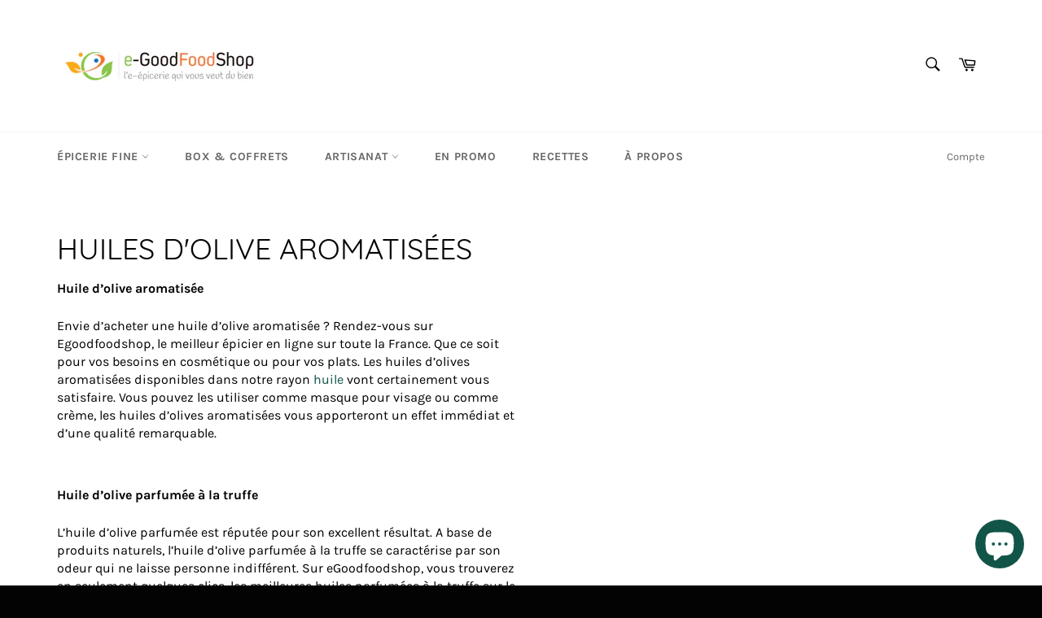

--- FILE ---
content_type: text/html; charset=utf-8
request_url: https://egoodfoodshop.fr/collections/huiles-dolive-aromatisees
body_size: 22162
content:
<!doctype html>
<html class="no-js" lang="fr">
<head>
<!-- Google tag (gtag.js) -->
<script async src="https://www.googletagmanager.com/gtag/js?id=G-7V4TVEJ5NM"></script>
<script>
  window.dataLayer = window.dataLayer || [];
  function gtag(){dataLayer.push(arguments);}
  gtag('js', new Date());

  gtag('config', 'G-7V4TVEJ5NM');
</script>
<meta name="p:domain_verify" content="3898894a87c8d5043a0b00acb533b954"/>
  <meta charset="utf-8">
  <meta http-equiv="X-UA-Compatible" content="IE=edge,chrome=1">
  <meta name="viewport" content="width=device-width,initial-scale=1">
  <meta name="theme-color" content="#ffffff">

  
    <link rel="shortcut icon" href="//egoodfoodshop.fr/cdn/shop/files/picto_logo_32x32.jpg?v=1613704480" type="image/png">
  

  <link rel="canonical" href="https://egoodfoodshop.fr/collections/huiles-dolive-aromatisees">
  <title>
  Huile d’olive aromatisée et parfumée | Épicier N°1 en France &ndash; egoodfoodshop
  </title>

  
    <meta name="description" content="Retrouvez les meilleures huile d’olives aromatisées sur Egoodfoodshop | Le meilleur épicier en ligne en France">
  

  <!-- /snippets/social-meta-tags.liquid -->




<meta property="og:site_name" content="egoodfoodshop">
<meta property="og:url" content="https://egoodfoodshop.fr/collections/huiles-dolive-aromatisees">
<meta property="og:title" content="Huiles d'olive aromatisées">
<meta property="og:type" content="product.group">
<meta property="og:description" content="Retrouvez les meilleures huile d’olives aromatisées sur Egoodfoodshop | Le meilleur épicier en ligne en France">

<meta property="og:image" content="http://egoodfoodshop.fr/cdn/shop/collections/Untitled_design_9_1200x1200.png?v=1550044190">
<meta property="og:image:secure_url" content="https://egoodfoodshop.fr/cdn/shop/collections/Untitled_design_9_1200x1200.png?v=1550044190">


<meta name="twitter:card" content="summary_large_image">
<meta name="twitter:title" content="Huiles d'olive aromatisées">
<meta name="twitter:description" content="Retrouvez les meilleures huile d’olives aromatisées sur Egoodfoodshop | Le meilleur épicier en ligne en France">


  <script>
    document.documentElement.className = document.documentElement.className.replace('no-js', 'js');
  </script>

  <link href="//egoodfoodshop.fr/cdn/shop/t/7/assets/theme.scss.css?v=25910513518361677351701518651" rel="stylesheet" type="text/css" media="all" />

  <script>
    window.theme = window.theme || {};

    theme.strings = {
      stockAvailable: "1 restant",
      addToCart: "Ajouter au panier",
      soldOut: "Épuisé",
      unavailable: "Non disponible",
      noStockAvailable: "L\u0026#39;article n\u0026#39;a pu être ajouté à votre panier car il n\u0026#39;y en a pas assez en stock.",
      willNotShipUntil: "Sera expédié après [date]",
      willBeInStockAfter: "Sera en stock à compter de [date]",
      totalCartDiscount: "Vous économisez [savings]",
      addressError: "Vous ne trouvez pas cette adresse",
      addressNoResults: "Aucun résultat pour cette adresse",
      addressQueryLimit: "Vous avez dépassé la limite de Google utilisation de l'API. Envisager la mise à niveau à un \u003ca href=\"https:\/\/developers.google.com\/maps\/premium\/usage-limits\"\u003erégime spécial\u003c\/a\u003e.",
      authError: "Il y avait un problème authentifier votre compte Google Maps API.",
      slideNumber: "Faire glisser [slide_number], en cours"
    };
  </script>

  <script src="//egoodfoodshop.fr/cdn/shop/t/7/assets/lazysizes.min.js?v=56045284683979784691617050260" async="async"></script>

  

  <script src="//egoodfoodshop.fr/cdn/shop/t/7/assets/vendor.js?v=59352919779726365461617050261" defer="defer"></script>

  

  <script src="//egoodfoodshop.fr/cdn/shop/t/7/assets/theme.js?v=177328582897607342661617050260" defer="defer"></script>

  <script>window.performance && window.performance.mark && window.performance.mark('shopify.content_for_header.start');</script><meta id="shopify-digital-wallet" name="shopify-digital-wallet" content="/20792267/digital_wallets/dialog">
<meta name="shopify-checkout-api-token" content="5512a3ffa88c8760b000dd1398d6d911">
<meta id="in-context-paypal-metadata" data-shop-id="20792267" data-venmo-supported="false" data-environment="production" data-locale="fr_FR" data-paypal-v4="true" data-currency="EUR">
<link rel="alternate" type="application/atom+xml" title="Feed" href="/collections/huiles-dolive-aromatisees.atom" />
<link rel="alternate" type="application/json+oembed" href="https://egoodfoodshop.fr/collections/huiles-dolive-aromatisees.oembed">
<script async="async" src="/checkouts/internal/preloads.js?locale=fr-FR"></script>
<link rel="preconnect" href="https://shop.app" crossorigin="anonymous">
<script async="async" src="https://shop.app/checkouts/internal/preloads.js?locale=fr-FR&shop_id=20792267" crossorigin="anonymous"></script>
<script id="apple-pay-shop-capabilities" type="application/json">{"shopId":20792267,"countryCode":"FR","currencyCode":"EUR","merchantCapabilities":["supports3DS"],"merchantId":"gid:\/\/shopify\/Shop\/20792267","merchantName":"egoodfoodshop","requiredBillingContactFields":["postalAddress","email","phone"],"requiredShippingContactFields":["postalAddress","email","phone"],"shippingType":"shipping","supportedNetworks":["visa","masterCard","amex","maestro"],"total":{"type":"pending","label":"egoodfoodshop","amount":"1.00"},"shopifyPaymentsEnabled":true,"supportsSubscriptions":true}</script>
<script id="shopify-features" type="application/json">{"accessToken":"5512a3ffa88c8760b000dd1398d6d911","betas":["rich-media-storefront-analytics"],"domain":"egoodfoodshop.fr","predictiveSearch":true,"shopId":20792267,"locale":"fr"}</script>
<script>var Shopify = Shopify || {};
Shopify.shop = "egoodfoodshop.myshopify.com";
Shopify.locale = "fr";
Shopify.currency = {"active":"EUR","rate":"1.0"};
Shopify.country = "FR";
Shopify.theme = {"name":"Venture + YOTPOv1","id":120204296278,"schema_name":"Venture","schema_version":"9.4.1","theme_store_id":775,"role":"main"};
Shopify.theme.handle = "null";
Shopify.theme.style = {"id":null,"handle":null};
Shopify.cdnHost = "egoodfoodshop.fr/cdn";
Shopify.routes = Shopify.routes || {};
Shopify.routes.root = "/";</script>
<script type="module">!function(o){(o.Shopify=o.Shopify||{}).modules=!0}(window);</script>
<script>!function(o){function n(){var o=[];function n(){o.push(Array.prototype.slice.apply(arguments))}return n.q=o,n}var t=o.Shopify=o.Shopify||{};t.loadFeatures=n(),t.autoloadFeatures=n()}(window);</script>
<script>
  window.ShopifyPay = window.ShopifyPay || {};
  window.ShopifyPay.apiHost = "shop.app\/pay";
  window.ShopifyPay.redirectState = null;
</script>
<script id="shop-js-analytics" type="application/json">{"pageType":"collection"}</script>
<script defer="defer" async type="module" src="//egoodfoodshop.fr/cdn/shopifycloud/shop-js/modules/v2/client.init-shop-cart-sync_BcDpqI9l.fr.esm.js"></script>
<script defer="defer" async type="module" src="//egoodfoodshop.fr/cdn/shopifycloud/shop-js/modules/v2/chunk.common_a1Rf5Dlz.esm.js"></script>
<script defer="defer" async type="module" src="//egoodfoodshop.fr/cdn/shopifycloud/shop-js/modules/v2/chunk.modal_Djra7sW9.esm.js"></script>
<script type="module">
  await import("//egoodfoodshop.fr/cdn/shopifycloud/shop-js/modules/v2/client.init-shop-cart-sync_BcDpqI9l.fr.esm.js");
await import("//egoodfoodshop.fr/cdn/shopifycloud/shop-js/modules/v2/chunk.common_a1Rf5Dlz.esm.js");
await import("//egoodfoodshop.fr/cdn/shopifycloud/shop-js/modules/v2/chunk.modal_Djra7sW9.esm.js");

  window.Shopify.SignInWithShop?.initShopCartSync?.({"fedCMEnabled":true,"windoidEnabled":true});

</script>
<script>
  window.Shopify = window.Shopify || {};
  if (!window.Shopify.featureAssets) window.Shopify.featureAssets = {};
  window.Shopify.featureAssets['shop-js'] = {"shop-cart-sync":["modules/v2/client.shop-cart-sync_BLrx53Hf.fr.esm.js","modules/v2/chunk.common_a1Rf5Dlz.esm.js","modules/v2/chunk.modal_Djra7sW9.esm.js"],"init-fed-cm":["modules/v2/client.init-fed-cm_C8SUwJ8U.fr.esm.js","modules/v2/chunk.common_a1Rf5Dlz.esm.js","modules/v2/chunk.modal_Djra7sW9.esm.js"],"shop-cash-offers":["modules/v2/client.shop-cash-offers_BBp_MjBM.fr.esm.js","modules/v2/chunk.common_a1Rf5Dlz.esm.js","modules/v2/chunk.modal_Djra7sW9.esm.js"],"shop-login-button":["modules/v2/client.shop-login-button_Dw6kG_iO.fr.esm.js","modules/v2/chunk.common_a1Rf5Dlz.esm.js","modules/v2/chunk.modal_Djra7sW9.esm.js"],"pay-button":["modules/v2/client.pay-button_BJDaAh68.fr.esm.js","modules/v2/chunk.common_a1Rf5Dlz.esm.js","modules/v2/chunk.modal_Djra7sW9.esm.js"],"shop-button":["modules/v2/client.shop-button_DBWL94V3.fr.esm.js","modules/v2/chunk.common_a1Rf5Dlz.esm.js","modules/v2/chunk.modal_Djra7sW9.esm.js"],"avatar":["modules/v2/client.avatar_BTnouDA3.fr.esm.js"],"init-windoid":["modules/v2/client.init-windoid_77FSIiws.fr.esm.js","modules/v2/chunk.common_a1Rf5Dlz.esm.js","modules/v2/chunk.modal_Djra7sW9.esm.js"],"init-shop-for-new-customer-accounts":["modules/v2/client.init-shop-for-new-customer-accounts_QoC3RJm9.fr.esm.js","modules/v2/client.shop-login-button_Dw6kG_iO.fr.esm.js","modules/v2/chunk.common_a1Rf5Dlz.esm.js","modules/v2/chunk.modal_Djra7sW9.esm.js"],"init-shop-email-lookup-coordinator":["modules/v2/client.init-shop-email-lookup-coordinator_D4ioGzPw.fr.esm.js","modules/v2/chunk.common_a1Rf5Dlz.esm.js","modules/v2/chunk.modal_Djra7sW9.esm.js"],"init-shop-cart-sync":["modules/v2/client.init-shop-cart-sync_BcDpqI9l.fr.esm.js","modules/v2/chunk.common_a1Rf5Dlz.esm.js","modules/v2/chunk.modal_Djra7sW9.esm.js"],"shop-toast-manager":["modules/v2/client.shop-toast-manager_B-eIbpHW.fr.esm.js","modules/v2/chunk.common_a1Rf5Dlz.esm.js","modules/v2/chunk.modal_Djra7sW9.esm.js"],"init-customer-accounts":["modules/v2/client.init-customer-accounts_BcBSUbIK.fr.esm.js","modules/v2/client.shop-login-button_Dw6kG_iO.fr.esm.js","modules/v2/chunk.common_a1Rf5Dlz.esm.js","modules/v2/chunk.modal_Djra7sW9.esm.js"],"init-customer-accounts-sign-up":["modules/v2/client.init-customer-accounts-sign-up_DvG__VHD.fr.esm.js","modules/v2/client.shop-login-button_Dw6kG_iO.fr.esm.js","modules/v2/chunk.common_a1Rf5Dlz.esm.js","modules/v2/chunk.modal_Djra7sW9.esm.js"],"shop-follow-button":["modules/v2/client.shop-follow-button_Dnx6fDH9.fr.esm.js","modules/v2/chunk.common_a1Rf5Dlz.esm.js","modules/v2/chunk.modal_Djra7sW9.esm.js"],"checkout-modal":["modules/v2/client.checkout-modal_BDH3MUqJ.fr.esm.js","modules/v2/chunk.common_a1Rf5Dlz.esm.js","modules/v2/chunk.modal_Djra7sW9.esm.js"],"shop-login":["modules/v2/client.shop-login_CV9Paj8R.fr.esm.js","modules/v2/chunk.common_a1Rf5Dlz.esm.js","modules/v2/chunk.modal_Djra7sW9.esm.js"],"lead-capture":["modules/v2/client.lead-capture_DGQOTB4e.fr.esm.js","modules/v2/chunk.common_a1Rf5Dlz.esm.js","modules/v2/chunk.modal_Djra7sW9.esm.js"],"payment-terms":["modules/v2/client.payment-terms_BQYK7nq4.fr.esm.js","modules/v2/chunk.common_a1Rf5Dlz.esm.js","modules/v2/chunk.modal_Djra7sW9.esm.js"]};
</script>
<script>(function() {
  var isLoaded = false;
  function asyncLoad() {
    if (isLoaded) return;
    isLoaded = true;
    var urls = ["\/\/www.powr.io\/powr.js?powr-token=egoodfoodshop.myshopify.com\u0026external-type=shopify\u0026shop=egoodfoodshop.myshopify.com","https:\/\/front.optimonk.com\/public\/75794\/shopify\/preload.js?shop=egoodfoodshop.myshopify.com","\/\/staticw2.yotpo.com\/7Asb1FIbKzDx7A03mYxO4QwmzPSq7TFz6lhkDZI4\/widget.js?shop=egoodfoodshop.myshopify.com","https:\/\/cdn.shopify.com\/s\/files\/1\/2079\/2267\/t\/7\/assets\/booster_eu_cookie_20792267.js?v=1617119141\u0026shop=egoodfoodshop.myshopify.com","https:\/\/chimpstatic.com\/mcjs-connected\/js\/users\/df752f630c7a9eff77b54d53f\/4fa4c6e333e07b2ea8d4402e0.js?shop=egoodfoodshop.myshopify.com","https:\/\/cdn.nfcube.com\/instafeed-c18aec14796e664e81317c67ef00cf3e.js?shop=egoodfoodshop.myshopify.com","https:\/\/static.klaviyo.com\/onsite\/js\/NSvUtC\/klaviyo.js?company_id=NSvUtC\u0026shop=egoodfoodshop.myshopify.com","https:\/\/maps.boxtal.com\/api\/v2\/maps-shopify\/script.js?shop=egoodfoodshop.myshopify.com","https:\/\/cdn.hextom.com\/js\/freeshippingbar.js?shop=egoodfoodshop.myshopify.com"];
    for (var i = 0; i < urls.length; i++) {
      var s = document.createElement('script');
      s.type = 'text/javascript';
      s.async = true;
      s.src = urls[i];
      var x = document.getElementsByTagName('script')[0];
      x.parentNode.insertBefore(s, x);
    }
  };
  if(window.attachEvent) {
    window.attachEvent('onload', asyncLoad);
  } else {
    window.addEventListener('load', asyncLoad, false);
  }
})();</script>
<script id="__st">var __st={"a":20792267,"offset":3600,"reqid":"9c32d82a-29ef-4f39-9c54-167329ed6490-1769329844","pageurl":"egoodfoodshop.fr\/collections\/huiles-dolive-aromatisees","u":"90b7962b7cc3","p":"collection","rtyp":"collection","rid":82999017558};</script>
<script>window.ShopifyPaypalV4VisibilityTracking = true;</script>
<script id="captcha-bootstrap">!function(){'use strict';const t='contact',e='account',n='new_comment',o=[[t,t],['blogs',n],['comments',n],[t,'customer']],c=[[e,'customer_login'],[e,'guest_login'],[e,'recover_customer_password'],[e,'create_customer']],r=t=>t.map((([t,e])=>`form[action*='/${t}']:not([data-nocaptcha='true']) input[name='form_type'][value='${e}']`)).join(','),a=t=>()=>t?[...document.querySelectorAll(t)].map((t=>t.form)):[];function s(){const t=[...o],e=r(t);return a(e)}const i='password',u='form_key',d=['recaptcha-v3-token','g-recaptcha-response','h-captcha-response',i],f=()=>{try{return window.sessionStorage}catch{return}},m='__shopify_v',_=t=>t.elements[u];function p(t,e,n=!1){try{const o=window.sessionStorage,c=JSON.parse(o.getItem(e)),{data:r}=function(t){const{data:e,action:n}=t;return t[m]||n?{data:e,action:n}:{data:t,action:n}}(c);for(const[e,n]of Object.entries(r))t.elements[e]&&(t.elements[e].value=n);n&&o.removeItem(e)}catch(o){console.error('form repopulation failed',{error:o})}}const l='form_type',E='cptcha';function T(t){t.dataset[E]=!0}const w=window,h=w.document,L='Shopify',v='ce_forms',y='captcha';let A=!1;((t,e)=>{const n=(g='f06e6c50-85a8-45c8-87d0-21a2b65856fe',I='https://cdn.shopify.com/shopifycloud/storefront-forms-hcaptcha/ce_storefront_forms_captcha_hcaptcha.v1.5.2.iife.js',D={infoText:'Protégé par hCaptcha',privacyText:'Confidentialité',termsText:'Conditions'},(t,e,n)=>{const o=w[L][v],c=o.bindForm;if(c)return c(t,g,e,D).then(n);var r;o.q.push([[t,g,e,D],n]),r=I,A||(h.body.append(Object.assign(h.createElement('script'),{id:'captcha-provider',async:!0,src:r})),A=!0)});var g,I,D;w[L]=w[L]||{},w[L][v]=w[L][v]||{},w[L][v].q=[],w[L][y]=w[L][y]||{},w[L][y].protect=function(t,e){n(t,void 0,e),T(t)},Object.freeze(w[L][y]),function(t,e,n,w,h,L){const[v,y,A,g]=function(t,e,n){const i=e?o:[],u=t?c:[],d=[...i,...u],f=r(d),m=r(i),_=r(d.filter((([t,e])=>n.includes(e))));return[a(f),a(m),a(_),s()]}(w,h,L),I=t=>{const e=t.target;return e instanceof HTMLFormElement?e:e&&e.form},D=t=>v().includes(t);t.addEventListener('submit',(t=>{const e=I(t);if(!e)return;const n=D(e)&&!e.dataset.hcaptchaBound&&!e.dataset.recaptchaBound,o=_(e),c=g().includes(e)&&(!o||!o.value);(n||c)&&t.preventDefault(),c&&!n&&(function(t){try{if(!f())return;!function(t){const e=f();if(!e)return;const n=_(t);if(!n)return;const o=n.value;o&&e.removeItem(o)}(t);const e=Array.from(Array(32),(()=>Math.random().toString(36)[2])).join('');!function(t,e){_(t)||t.append(Object.assign(document.createElement('input'),{type:'hidden',name:u})),t.elements[u].value=e}(t,e),function(t,e){const n=f();if(!n)return;const o=[...t.querySelectorAll(`input[type='${i}']`)].map((({name:t})=>t)),c=[...d,...o],r={};for(const[a,s]of new FormData(t).entries())c.includes(a)||(r[a]=s);n.setItem(e,JSON.stringify({[m]:1,action:t.action,data:r}))}(t,e)}catch(e){console.error('failed to persist form',e)}}(e),e.submit())}));const S=(t,e)=>{t&&!t.dataset[E]&&(n(t,e.some((e=>e===t))),T(t))};for(const o of['focusin','change'])t.addEventListener(o,(t=>{const e=I(t);D(e)&&S(e,y())}));const B=e.get('form_key'),M=e.get(l),P=B&&M;t.addEventListener('DOMContentLoaded',(()=>{const t=y();if(P)for(const e of t)e.elements[l].value===M&&p(e,B);[...new Set([...A(),...v().filter((t=>'true'===t.dataset.shopifyCaptcha))])].forEach((e=>S(e,t)))}))}(h,new URLSearchParams(w.location.search),n,t,e,['guest_login'])})(!0,!0)}();</script>
<script integrity="sha256-4kQ18oKyAcykRKYeNunJcIwy7WH5gtpwJnB7kiuLZ1E=" data-source-attribution="shopify.loadfeatures" defer="defer" src="//egoodfoodshop.fr/cdn/shopifycloud/storefront/assets/storefront/load_feature-a0a9edcb.js" crossorigin="anonymous"></script>
<script crossorigin="anonymous" defer="defer" src="//egoodfoodshop.fr/cdn/shopifycloud/storefront/assets/shopify_pay/storefront-65b4c6d7.js?v=20250812"></script>
<script data-source-attribution="shopify.dynamic_checkout.dynamic.init">var Shopify=Shopify||{};Shopify.PaymentButton=Shopify.PaymentButton||{isStorefrontPortableWallets:!0,init:function(){window.Shopify.PaymentButton.init=function(){};var t=document.createElement("script");t.src="https://egoodfoodshop.fr/cdn/shopifycloud/portable-wallets/latest/portable-wallets.fr.js",t.type="module",document.head.appendChild(t)}};
</script>
<script data-source-attribution="shopify.dynamic_checkout.buyer_consent">
  function portableWalletsHideBuyerConsent(e){var t=document.getElementById("shopify-buyer-consent"),n=document.getElementById("shopify-subscription-policy-button");t&&n&&(t.classList.add("hidden"),t.setAttribute("aria-hidden","true"),n.removeEventListener("click",e))}function portableWalletsShowBuyerConsent(e){var t=document.getElementById("shopify-buyer-consent"),n=document.getElementById("shopify-subscription-policy-button");t&&n&&(t.classList.remove("hidden"),t.removeAttribute("aria-hidden"),n.addEventListener("click",e))}window.Shopify?.PaymentButton&&(window.Shopify.PaymentButton.hideBuyerConsent=portableWalletsHideBuyerConsent,window.Shopify.PaymentButton.showBuyerConsent=portableWalletsShowBuyerConsent);
</script>
<script data-source-attribution="shopify.dynamic_checkout.cart.bootstrap">document.addEventListener("DOMContentLoaded",(function(){function t(){return document.querySelector("shopify-accelerated-checkout-cart, shopify-accelerated-checkout")}if(t())Shopify.PaymentButton.init();else{new MutationObserver((function(e,n){t()&&(Shopify.PaymentButton.init(),n.disconnect())})).observe(document.body,{childList:!0,subtree:!0})}}));
</script>
<script id='scb4127' type='text/javascript' async='' src='https://egoodfoodshop.fr/cdn/shopifycloud/privacy-banner/storefront-banner.js'></script><link id="shopify-accelerated-checkout-styles" rel="stylesheet" media="screen" href="https://egoodfoodshop.fr/cdn/shopifycloud/portable-wallets/latest/accelerated-checkout-backwards-compat.css" crossorigin="anonymous">
<style id="shopify-accelerated-checkout-cart">
        #shopify-buyer-consent {
  margin-top: 1em;
  display: inline-block;
  width: 100%;
}

#shopify-buyer-consent.hidden {
  display: none;
}

#shopify-subscription-policy-button {
  background: none;
  border: none;
  padding: 0;
  text-decoration: underline;
  font-size: inherit;
  cursor: pointer;
}

#shopify-subscription-policy-button::before {
  box-shadow: none;
}

      </style>

<script>window.performance && window.performance.mark && window.performance.mark('shopify.content_for_header.end');</script>
  
  <script type="text/javascript">(function e(){var e=document.createElement("script");e.type="text/javascript",e.async=true,e.src="//staticw2.yotpo.com/7Asb1FIbKzDx7A03mYxO4QwmzPSq7TFz6lhkDZI4/widget.js";var t=document.getElementsByTagName("script")[0];t.parentNode.insertBefore(e,t)})();</script>
  
<script src="https://cdn.shopify.com/extensions/8d2c31d3-a828-4daf-820f-80b7f8e01c39/nova-eu-cookie-bar-gdpr-4/assets/nova-cookie-app-embed.js" type="text/javascript" defer="defer"></script>
<link href="https://cdn.shopify.com/extensions/8d2c31d3-a828-4daf-820f-80b7f8e01c39/nova-eu-cookie-bar-gdpr-4/assets/nova-cookie.css" rel="stylesheet" type="text/css" media="all">
<script src="https://cdn.shopify.com/extensions/e8878072-2f6b-4e89-8082-94b04320908d/inbox-1254/assets/inbox-chat-loader.js" type="text/javascript" defer="defer"></script>
<link href="https://monorail-edge.shopifysvc.com" rel="dns-prefetch">
<script>(function(){if ("sendBeacon" in navigator && "performance" in window) {try {var session_token_from_headers = performance.getEntriesByType('navigation')[0].serverTiming.find(x => x.name == '_s').description;} catch {var session_token_from_headers = undefined;}var session_cookie_matches = document.cookie.match(/_shopify_s=([^;]*)/);var session_token_from_cookie = session_cookie_matches && session_cookie_matches.length === 2 ? session_cookie_matches[1] : "";var session_token = session_token_from_headers || session_token_from_cookie || "";function handle_abandonment_event(e) {var entries = performance.getEntries().filter(function(entry) {return /monorail-edge.shopifysvc.com/.test(entry.name);});if (!window.abandonment_tracked && entries.length === 0) {window.abandonment_tracked = true;var currentMs = Date.now();var navigation_start = performance.timing.navigationStart;var payload = {shop_id: 20792267,url: window.location.href,navigation_start,duration: currentMs - navigation_start,session_token,page_type: "collection"};window.navigator.sendBeacon("https://monorail-edge.shopifysvc.com/v1/produce", JSON.stringify({schema_id: "online_store_buyer_site_abandonment/1.1",payload: payload,metadata: {event_created_at_ms: currentMs,event_sent_at_ms: currentMs}}));}}window.addEventListener('pagehide', handle_abandonment_event);}}());</script>
<script id="web-pixels-manager-setup">(function e(e,d,r,n,o){if(void 0===o&&(o={}),!Boolean(null===(a=null===(i=window.Shopify)||void 0===i?void 0:i.analytics)||void 0===a?void 0:a.replayQueue)){var i,a;window.Shopify=window.Shopify||{};var t=window.Shopify;t.analytics=t.analytics||{};var s=t.analytics;s.replayQueue=[],s.publish=function(e,d,r){return s.replayQueue.push([e,d,r]),!0};try{self.performance.mark("wpm:start")}catch(e){}var l=function(){var e={modern:/Edge?\/(1{2}[4-9]|1[2-9]\d|[2-9]\d{2}|\d{4,})\.\d+(\.\d+|)|Firefox\/(1{2}[4-9]|1[2-9]\d|[2-9]\d{2}|\d{4,})\.\d+(\.\d+|)|Chrom(ium|e)\/(9{2}|\d{3,})\.\d+(\.\d+|)|(Maci|X1{2}).+ Version\/(15\.\d+|(1[6-9]|[2-9]\d|\d{3,})\.\d+)([,.]\d+|)( \(\w+\)|)( Mobile\/\w+|) Safari\/|Chrome.+OPR\/(9{2}|\d{3,})\.\d+\.\d+|(CPU[ +]OS|iPhone[ +]OS|CPU[ +]iPhone|CPU IPhone OS|CPU iPad OS)[ +]+(15[._]\d+|(1[6-9]|[2-9]\d|\d{3,})[._]\d+)([._]\d+|)|Android:?[ /-](13[3-9]|1[4-9]\d|[2-9]\d{2}|\d{4,})(\.\d+|)(\.\d+|)|Android.+Firefox\/(13[5-9]|1[4-9]\d|[2-9]\d{2}|\d{4,})\.\d+(\.\d+|)|Android.+Chrom(ium|e)\/(13[3-9]|1[4-9]\d|[2-9]\d{2}|\d{4,})\.\d+(\.\d+|)|SamsungBrowser\/([2-9]\d|\d{3,})\.\d+/,legacy:/Edge?\/(1[6-9]|[2-9]\d|\d{3,})\.\d+(\.\d+|)|Firefox\/(5[4-9]|[6-9]\d|\d{3,})\.\d+(\.\d+|)|Chrom(ium|e)\/(5[1-9]|[6-9]\d|\d{3,})\.\d+(\.\d+|)([\d.]+$|.*Safari\/(?![\d.]+ Edge\/[\d.]+$))|(Maci|X1{2}).+ Version\/(10\.\d+|(1[1-9]|[2-9]\d|\d{3,})\.\d+)([,.]\d+|)( \(\w+\)|)( Mobile\/\w+|) Safari\/|Chrome.+OPR\/(3[89]|[4-9]\d|\d{3,})\.\d+\.\d+|(CPU[ +]OS|iPhone[ +]OS|CPU[ +]iPhone|CPU IPhone OS|CPU iPad OS)[ +]+(10[._]\d+|(1[1-9]|[2-9]\d|\d{3,})[._]\d+)([._]\d+|)|Android:?[ /-](13[3-9]|1[4-9]\d|[2-9]\d{2}|\d{4,})(\.\d+|)(\.\d+|)|Mobile Safari.+OPR\/([89]\d|\d{3,})\.\d+\.\d+|Android.+Firefox\/(13[5-9]|1[4-9]\d|[2-9]\d{2}|\d{4,})\.\d+(\.\d+|)|Android.+Chrom(ium|e)\/(13[3-9]|1[4-9]\d|[2-9]\d{2}|\d{4,})\.\d+(\.\d+|)|Android.+(UC? ?Browser|UCWEB|U3)[ /]?(15\.([5-9]|\d{2,})|(1[6-9]|[2-9]\d|\d{3,})\.\d+)\.\d+|SamsungBrowser\/(5\.\d+|([6-9]|\d{2,})\.\d+)|Android.+MQ{2}Browser\/(14(\.(9|\d{2,})|)|(1[5-9]|[2-9]\d|\d{3,})(\.\d+|))(\.\d+|)|K[Aa][Ii]OS\/(3\.\d+|([4-9]|\d{2,})\.\d+)(\.\d+|)/},d=e.modern,r=e.legacy,n=navigator.userAgent;return n.match(d)?"modern":n.match(r)?"legacy":"unknown"}(),u="modern"===l?"modern":"legacy",c=(null!=n?n:{modern:"",legacy:""})[u],f=function(e){return[e.baseUrl,"/wpm","/b",e.hashVersion,"modern"===e.buildTarget?"m":"l",".js"].join("")}({baseUrl:d,hashVersion:r,buildTarget:u}),m=function(e){var d=e.version,r=e.bundleTarget,n=e.surface,o=e.pageUrl,i=e.monorailEndpoint;return{emit:function(e){var a=e.status,t=e.errorMsg,s=(new Date).getTime(),l=JSON.stringify({metadata:{event_sent_at_ms:s},events:[{schema_id:"web_pixels_manager_load/3.1",payload:{version:d,bundle_target:r,page_url:o,status:a,surface:n,error_msg:t},metadata:{event_created_at_ms:s}}]});if(!i)return console&&console.warn&&console.warn("[Web Pixels Manager] No Monorail endpoint provided, skipping logging."),!1;try{return self.navigator.sendBeacon.bind(self.navigator)(i,l)}catch(e){}var u=new XMLHttpRequest;try{return u.open("POST",i,!0),u.setRequestHeader("Content-Type","text/plain"),u.send(l),!0}catch(e){return console&&console.warn&&console.warn("[Web Pixels Manager] Got an unhandled error while logging to Monorail."),!1}}}}({version:r,bundleTarget:l,surface:e.surface,pageUrl:self.location.href,monorailEndpoint:e.monorailEndpoint});try{o.browserTarget=l,function(e){var d=e.src,r=e.async,n=void 0===r||r,o=e.onload,i=e.onerror,a=e.sri,t=e.scriptDataAttributes,s=void 0===t?{}:t,l=document.createElement("script"),u=document.querySelector("head"),c=document.querySelector("body");if(l.async=n,l.src=d,a&&(l.integrity=a,l.crossOrigin="anonymous"),s)for(var f in s)if(Object.prototype.hasOwnProperty.call(s,f))try{l.dataset[f]=s[f]}catch(e){}if(o&&l.addEventListener("load",o),i&&l.addEventListener("error",i),u)u.appendChild(l);else{if(!c)throw new Error("Did not find a head or body element to append the script");c.appendChild(l)}}({src:f,async:!0,onload:function(){if(!function(){var e,d;return Boolean(null===(d=null===(e=window.Shopify)||void 0===e?void 0:e.analytics)||void 0===d?void 0:d.initialized)}()){var d=window.webPixelsManager.init(e)||void 0;if(d){var r=window.Shopify.analytics;r.replayQueue.forEach((function(e){var r=e[0],n=e[1],o=e[2];d.publishCustomEvent(r,n,o)})),r.replayQueue=[],r.publish=d.publishCustomEvent,r.visitor=d.visitor,r.initialized=!0}}},onerror:function(){return m.emit({status:"failed",errorMsg:"".concat(f," has failed to load")})},sri:function(e){var d=/^sha384-[A-Za-z0-9+/=]+$/;return"string"==typeof e&&d.test(e)}(c)?c:"",scriptDataAttributes:o}),m.emit({status:"loading"})}catch(e){m.emit({status:"failed",errorMsg:(null==e?void 0:e.message)||"Unknown error"})}}})({shopId: 20792267,storefrontBaseUrl: "https://egoodfoodshop.fr",extensionsBaseUrl: "https://extensions.shopifycdn.com/cdn/shopifycloud/web-pixels-manager",monorailEndpoint: "https://monorail-edge.shopifysvc.com/unstable/produce_batch",surface: "storefront-renderer",enabledBetaFlags: ["2dca8a86"],webPixelsConfigList: [{"id":"1020133713","configuration":"{\"config\":\"{\\\"pixel_id\\\":\\\"G-7V4TVEJ5NM\\\",\\\"gtag_events\\\":[{\\\"type\\\":\\\"purchase\\\",\\\"action_label\\\":\\\"G-7V4TVEJ5NM\\\"},{\\\"type\\\":\\\"page_view\\\",\\\"action_label\\\":\\\"G-7V4TVEJ5NM\\\"},{\\\"type\\\":\\\"view_item\\\",\\\"action_label\\\":\\\"G-7V4TVEJ5NM\\\"},{\\\"type\\\":\\\"search\\\",\\\"action_label\\\":\\\"G-7V4TVEJ5NM\\\"},{\\\"type\\\":\\\"add_to_cart\\\",\\\"action_label\\\":\\\"G-7V4TVEJ5NM\\\"},{\\\"type\\\":\\\"begin_checkout\\\",\\\"action_label\\\":\\\"G-7V4TVEJ5NM\\\"},{\\\"type\\\":\\\"add_payment_info\\\",\\\"action_label\\\":\\\"G-7V4TVEJ5NM\\\"}],\\\"enable_monitoring_mode\\\":false}\"}","eventPayloadVersion":"v1","runtimeContext":"OPEN","scriptVersion":"b2a88bafab3e21179ed38636efcd8a93","type":"APP","apiClientId":1780363,"privacyPurposes":[],"dataSharingAdjustments":{"protectedCustomerApprovalScopes":["read_customer_address","read_customer_email","read_customer_name","read_customer_personal_data","read_customer_phone"]}},{"id":"285147473","configuration":"{\"pixel_id\":\"1719246498317175\",\"pixel_type\":\"facebook_pixel\",\"metaapp_system_user_token\":\"-\"}","eventPayloadVersion":"v1","runtimeContext":"OPEN","scriptVersion":"ca16bc87fe92b6042fbaa3acc2fbdaa6","type":"APP","apiClientId":2329312,"privacyPurposes":["ANALYTICS","MARKETING","SALE_OF_DATA"],"dataSharingAdjustments":{"protectedCustomerApprovalScopes":["read_customer_address","read_customer_email","read_customer_name","read_customer_personal_data","read_customer_phone"]}},{"id":"shopify-app-pixel","configuration":"{}","eventPayloadVersion":"v1","runtimeContext":"STRICT","scriptVersion":"0450","apiClientId":"shopify-pixel","type":"APP","privacyPurposes":["ANALYTICS","MARKETING"]},{"id":"shopify-custom-pixel","eventPayloadVersion":"v1","runtimeContext":"LAX","scriptVersion":"0450","apiClientId":"shopify-pixel","type":"CUSTOM","privacyPurposes":["ANALYTICS","MARKETING"]}],isMerchantRequest: false,initData: {"shop":{"name":"egoodfoodshop","paymentSettings":{"currencyCode":"EUR"},"myshopifyDomain":"egoodfoodshop.myshopify.com","countryCode":"FR","storefrontUrl":"https:\/\/egoodfoodshop.fr"},"customer":null,"cart":null,"checkout":null,"productVariants":[],"purchasingCompany":null},},"https://egoodfoodshop.fr/cdn","fcfee988w5aeb613cpc8e4bc33m6693e112",{"modern":"","legacy":""},{"shopId":"20792267","storefrontBaseUrl":"https:\/\/egoodfoodshop.fr","extensionBaseUrl":"https:\/\/extensions.shopifycdn.com\/cdn\/shopifycloud\/web-pixels-manager","surface":"storefront-renderer","enabledBetaFlags":"[\"2dca8a86\"]","isMerchantRequest":"false","hashVersion":"fcfee988w5aeb613cpc8e4bc33m6693e112","publish":"custom","events":"[[\"page_viewed\",{}],[\"collection_viewed\",{\"collection\":{\"id\":\"82999017558\",\"title\":\"Huiles d'olive aromatisées\",\"productVariants\":[{\"price\":{\"amount\":9.75,\"currencyCode\":\"EUR\"},\"product\":{\"title\":\"HUILE D'OLIVE AU CITRON, Dima Terroir 120 ml\",\"vendor\":\"Dima Terroir\",\"id\":\"1964759908438\",\"untranslatedTitle\":\"HUILE D'OLIVE AU CITRON, Dima Terroir 120 ml\",\"url\":\"\/products\/huile-dolive-au-citron-dima-terroir-120-ml\",\"type\":\"\"},\"id\":\"19551795445846\",\"image\":{\"src\":\"\/\/egoodfoodshop.fr\/cdn\/shop\/products\/huile-olive-aromatise_e-citron-dima-terroir-maroc-egoodfoodshop.jpg?v=1550049555\"},\"sku\":\"huilecima\",\"title\":\"Default Title\",\"untranslatedTitle\":\"Default Title\"},{\"price\":{\"amount\":4.95,\"currencyCode\":\"EUR\"},\"product\":{\"title\":\"Sauce piquante à l'huile d'olive, Piri-Piri Campos Santos - 40ml\",\"vendor\":\"egoodfoodshop\",\"id\":\"1965051936854\",\"untranslatedTitle\":\"Sauce piquante à l'huile d'olive, Piri-Piri Campos Santos - 40ml\",\"url\":\"\/products\/sauce-piquante-a-lhuile-dolive-piri-piri-campos-santos-40ml\",\"type\":\"\"},\"id\":\"19552439566422\",\"image\":{\"src\":\"\/\/egoodfoodshop.fr\/cdn\/shop\/products\/piri-piri_em_azeite.jpg?v=1550054273\"},\"sku\":\"campos002\",\"title\":\"Default Title\",\"untranslatedTitle\":\"Default Title\"},{\"price\":{\"amount\":5.95,\"currencyCode\":\"EUR\"},\"product\":{\"title\":\"HUILE D'OLIVE EXTRA VIERGE AROMATISÉE AU PIMENT Carb - 250 ml\",\"vendor\":\"egoodfoodshop\",\"id\":\"1964799950934\",\"untranslatedTitle\":\"HUILE D'OLIVE EXTRA VIERGE AROMATISÉE AU PIMENT Carb - 250 ml\",\"url\":\"\/products\/huile-dolive-extra-vierge-aromatisee-au-piment-carb-250-ml\",\"type\":\"\"},\"id\":\"19552037470294\",\"image\":{\"src\":\"\/\/egoodfoodshop.fr\/cdn\/shop\/products\/all_aromatic_chili.jpg?v=1560941498\"},\"sku\":\"olivecarbpim\",\"title\":\"Default Title\",\"untranslatedTitle\":\"Default Title\"},{\"price\":{\"amount\":9.75,\"currencyCode\":\"EUR\"},\"product\":{\"title\":\"HUILE D'OLIVE AU SAFRAN, Dima Terroir 120 ml\",\"vendor\":\"Dima Terroir\",\"id\":\"1964760957014\",\"untranslatedTitle\":\"HUILE D'OLIVE AU SAFRAN, Dima Terroir 120 ml\",\"url\":\"\/products\/huile-dolive-au-safran-dima-terroir-120-ml\",\"type\":\"\"},\"id\":\"19551799246934\",\"image\":{\"src\":\"\/\/egoodfoodshop.fr\/cdn\/shop\/products\/huile-olive-aromatise_e-au-safran-maroc-dima-terroir-egoodfoodshop.jpg?v=1550049593\"},\"sku\":\"huilesama\",\"title\":\"Default Title\",\"untranslatedTitle\":\"Default Title\"},{\"price\":{\"amount\":6.8,\"currencyCode\":\"EUR\"},\"product\":{\"title\":\"Huile d'olive extra vierge bio au basilic, Don Gastronom - 100ml\",\"vendor\":\"Don Gastronom\",\"id\":\"6578247467094\",\"untranslatedTitle\":\"Huile d'olive extra vierge bio au basilic, Don Gastronom - 100ml\",\"url\":\"\/products\/huile-dolive-bio-extra-vierge-au-basilic-don-gastronom-100ml\",\"type\":\"\"},\"id\":\"39376637526102\",\"image\":{\"src\":\"\/\/egoodfoodshop.fr\/cdn\/shop\/products\/40055.A.jpg?v=1621612165\"},\"sku\":\"don027\",\"title\":\"Default Title\",\"untranslatedTitle\":\"Default Title\"},{\"price\":{\"amount\":4.3,\"currencyCode\":\"EUR\"},\"product\":{\"title\":\"Huile d'olive extra vierge Señorio de Bernal Don Gastronom– 250ml\",\"vendor\":\"Don Gastronom\",\"id\":\"4787115327574\",\"untranslatedTitle\":\"Huile d'olive extra vierge Señorio de Bernal Don Gastronom– 250ml\",\"url\":\"\/products\/huile-dolive-extra-vierge-senorio-de-bernal-500ml\",\"type\":\"\"},\"id\":\"32910895841366\",\"image\":{\"src\":\"\/\/egoodfoodshop.fr\/cdn\/shop\/products\/huile-olive-senorio-de-bernal-egoodfoodshop.png?v=1593434884\"},\"sku\":\"don01\",\"title\":\"Default Title\",\"untranslatedTitle\":\"Default Title\"},{\"price\":{\"amount\":5.95,\"currencyCode\":\"EUR\"},\"product\":{\"title\":\"HUILE D'OLIVE EXTRA VIERGE AROMATISÉE À LA CARDAMOME Carb - 250 ml\",\"vendor\":\"egoodfoodshop\",\"id\":\"1964799459414\",\"untranslatedTitle\":\"HUILE D'OLIVE EXTRA VIERGE AROMATISÉE À LA CARDAMOME Carb - 250 ml\",\"url\":\"\/products\/huile-dolive-extra-vierge-aromatisee-a-la-cardamome-carb-250-ml\",\"type\":\"\"},\"id\":\"19552035438678\",\"image\":{\"src\":\"\/\/egoodfoodshop.fr\/cdn\/shop\/products\/all_aromatic_cardamom.jpg?v=1550051761\"},\"sku\":\"carbolcarda\",\"title\":\"Default Title\",\"untranslatedTitle\":\"Default Title\"},{\"price\":{\"amount\":9.75,\"currencyCode\":\"EUR\"},\"product\":{\"title\":\"HUILE D'OLIVE AU ROMARIN, Dima Terroir 120 ml\",\"vendor\":\"Dima Terroir\",\"id\":\"1964758990934\",\"untranslatedTitle\":\"HUILE D'OLIVE AU ROMARIN, Dima Terroir 120 ml\",\"url\":\"\/products\/huile-dolive-au-romarin-dima-terroir-120-ml\",\"type\":\"\"},\"id\":\"19551792201814\",\"image\":{\"src\":\"\/\/egoodfoodshop.fr\/cdn\/shop\/products\/huile-olive-aromatise_e-romarin-dima-terroir-maroc-egoodfoodshop.jpg?v=1550049516\"},\"sku\":\"huileroma\",\"title\":\"Default Title\",\"untranslatedTitle\":\"Default Title\"},{\"price\":{\"amount\":9.75,\"currencyCode\":\"EUR\"},\"product\":{\"title\":\"HUILE D'OLIVE AU THYM, Dima Terroir 120 ml\",\"vendor\":\"Dima Terroir\",\"id\":\"1964758401110\",\"untranslatedTitle\":\"HUILE D'OLIVE AU THYM, Dima Terroir 120 ml\",\"url\":\"\/products\/huile-dolive-au-thym-dima-terroir-120-ml\",\"type\":\"\"},\"id\":\"19551789416534\",\"image\":{\"src\":\"\/\/egoodfoodshop.fr\/cdn\/shop\/products\/huile-olive-aromatise_e-thym-dima-terroir-egoodfoodshop.jpg?v=1550049476\"},\"sku\":\"huilethymma\",\"title\":\"Default Title\",\"untranslatedTitle\":\"Default Title\"}]}}]]"});</script><script>
  window.ShopifyAnalytics = window.ShopifyAnalytics || {};
  window.ShopifyAnalytics.meta = window.ShopifyAnalytics.meta || {};
  window.ShopifyAnalytics.meta.currency = 'EUR';
  var meta = {"products":[{"id":1964759908438,"gid":"gid:\/\/shopify\/Product\/1964759908438","vendor":"Dima Terroir","type":"","handle":"huile-dolive-au-citron-dima-terroir-120-ml","variants":[{"id":19551795445846,"price":975,"name":"HUILE D'OLIVE AU CITRON, Dima Terroir 120 ml","public_title":null,"sku":"huilecima"}],"remote":false},{"id":1965051936854,"gid":"gid:\/\/shopify\/Product\/1965051936854","vendor":"egoodfoodshop","type":"","handle":"sauce-piquante-a-lhuile-dolive-piri-piri-campos-santos-40ml","variants":[{"id":19552439566422,"price":495,"name":"Sauce piquante à l'huile d'olive, Piri-Piri Campos Santos - 40ml","public_title":null,"sku":"campos002"}],"remote":false},{"id":1964799950934,"gid":"gid:\/\/shopify\/Product\/1964799950934","vendor":"egoodfoodshop","type":"","handle":"huile-dolive-extra-vierge-aromatisee-au-piment-carb-250-ml","variants":[{"id":19552037470294,"price":595,"name":"HUILE D'OLIVE EXTRA VIERGE AROMATISÉE AU PIMENT Carb - 250 ml","public_title":null,"sku":"olivecarbpim"}],"remote":false},{"id":1964760957014,"gid":"gid:\/\/shopify\/Product\/1964760957014","vendor":"Dima Terroir","type":"","handle":"huile-dolive-au-safran-dima-terroir-120-ml","variants":[{"id":19551799246934,"price":975,"name":"HUILE D'OLIVE AU SAFRAN, Dima Terroir 120 ml","public_title":null,"sku":"huilesama"}],"remote":false},{"id":6578247467094,"gid":"gid:\/\/shopify\/Product\/6578247467094","vendor":"Don Gastronom","type":"","handle":"huile-dolive-bio-extra-vierge-au-basilic-don-gastronom-100ml","variants":[{"id":39376637526102,"price":680,"name":"Huile d'olive extra vierge bio au basilic, Don Gastronom - 100ml","public_title":null,"sku":"don027"}],"remote":false},{"id":4787115327574,"gid":"gid:\/\/shopify\/Product\/4787115327574","vendor":"Don Gastronom","type":"","handle":"huile-dolive-extra-vierge-senorio-de-bernal-500ml","variants":[{"id":32910895841366,"price":430,"name":"Huile d'olive extra vierge Señorio de Bernal Don Gastronom– 250ml","public_title":null,"sku":"don01"}],"remote":false},{"id":1964799459414,"gid":"gid:\/\/shopify\/Product\/1964799459414","vendor":"egoodfoodshop","type":"","handle":"huile-dolive-extra-vierge-aromatisee-a-la-cardamome-carb-250-ml","variants":[{"id":19552035438678,"price":595,"name":"HUILE D'OLIVE EXTRA VIERGE AROMATISÉE À LA CARDAMOME Carb - 250 ml","public_title":null,"sku":"carbolcarda"}],"remote":false},{"id":1964758990934,"gid":"gid:\/\/shopify\/Product\/1964758990934","vendor":"Dima Terroir","type":"","handle":"huile-dolive-au-romarin-dima-terroir-120-ml","variants":[{"id":19551792201814,"price":975,"name":"HUILE D'OLIVE AU ROMARIN, Dima Terroir 120 ml","public_title":null,"sku":"huileroma"}],"remote":false},{"id":1964758401110,"gid":"gid:\/\/shopify\/Product\/1964758401110","vendor":"Dima Terroir","type":"","handle":"huile-dolive-au-thym-dima-terroir-120-ml","variants":[{"id":19551789416534,"price":975,"name":"HUILE D'OLIVE AU THYM, Dima Terroir 120 ml","public_title":null,"sku":"huilethymma"}],"remote":false}],"page":{"pageType":"collection","resourceType":"collection","resourceId":82999017558,"requestId":"9c32d82a-29ef-4f39-9c54-167329ed6490-1769329844"}};
  for (var attr in meta) {
    window.ShopifyAnalytics.meta[attr] = meta[attr];
  }
</script>
<script class="analytics">
  (function () {
    var customDocumentWrite = function(content) {
      var jquery = null;

      if (window.jQuery) {
        jquery = window.jQuery;
      } else if (window.Checkout && window.Checkout.$) {
        jquery = window.Checkout.$;
      }

      if (jquery) {
        jquery('body').append(content);
      }
    };

    var hasLoggedConversion = function(token) {
      if (token) {
        return document.cookie.indexOf('loggedConversion=' + token) !== -1;
      }
      return false;
    }

    var setCookieIfConversion = function(token) {
      if (token) {
        var twoMonthsFromNow = new Date(Date.now());
        twoMonthsFromNow.setMonth(twoMonthsFromNow.getMonth() + 2);

        document.cookie = 'loggedConversion=' + token + '; expires=' + twoMonthsFromNow;
      }
    }

    var trekkie = window.ShopifyAnalytics.lib = window.trekkie = window.trekkie || [];
    if (trekkie.integrations) {
      return;
    }
    trekkie.methods = [
      'identify',
      'page',
      'ready',
      'track',
      'trackForm',
      'trackLink'
    ];
    trekkie.factory = function(method) {
      return function() {
        var args = Array.prototype.slice.call(arguments);
        args.unshift(method);
        trekkie.push(args);
        return trekkie;
      };
    };
    for (var i = 0; i < trekkie.methods.length; i++) {
      var key = trekkie.methods[i];
      trekkie[key] = trekkie.factory(key);
    }
    trekkie.load = function(config) {
      trekkie.config = config || {};
      trekkie.config.initialDocumentCookie = document.cookie;
      var first = document.getElementsByTagName('script')[0];
      var script = document.createElement('script');
      script.type = 'text/javascript';
      script.onerror = function(e) {
        var scriptFallback = document.createElement('script');
        scriptFallback.type = 'text/javascript';
        scriptFallback.onerror = function(error) {
                var Monorail = {
      produce: function produce(monorailDomain, schemaId, payload) {
        var currentMs = new Date().getTime();
        var event = {
          schema_id: schemaId,
          payload: payload,
          metadata: {
            event_created_at_ms: currentMs,
            event_sent_at_ms: currentMs
          }
        };
        return Monorail.sendRequest("https://" + monorailDomain + "/v1/produce", JSON.stringify(event));
      },
      sendRequest: function sendRequest(endpointUrl, payload) {
        // Try the sendBeacon API
        if (window && window.navigator && typeof window.navigator.sendBeacon === 'function' && typeof window.Blob === 'function' && !Monorail.isIos12()) {
          var blobData = new window.Blob([payload], {
            type: 'text/plain'
          });

          if (window.navigator.sendBeacon(endpointUrl, blobData)) {
            return true;
          } // sendBeacon was not successful

        } // XHR beacon

        var xhr = new XMLHttpRequest();

        try {
          xhr.open('POST', endpointUrl);
          xhr.setRequestHeader('Content-Type', 'text/plain');
          xhr.send(payload);
        } catch (e) {
          console.log(e);
        }

        return false;
      },
      isIos12: function isIos12() {
        return window.navigator.userAgent.lastIndexOf('iPhone; CPU iPhone OS 12_') !== -1 || window.navigator.userAgent.lastIndexOf('iPad; CPU OS 12_') !== -1;
      }
    };
    Monorail.produce('monorail-edge.shopifysvc.com',
      'trekkie_storefront_load_errors/1.1',
      {shop_id: 20792267,
      theme_id: 120204296278,
      app_name: "storefront",
      context_url: window.location.href,
      source_url: "//egoodfoodshop.fr/cdn/s/trekkie.storefront.8d95595f799fbf7e1d32231b9a28fd43b70c67d3.min.js"});

        };
        scriptFallback.async = true;
        scriptFallback.src = '//egoodfoodshop.fr/cdn/s/trekkie.storefront.8d95595f799fbf7e1d32231b9a28fd43b70c67d3.min.js';
        first.parentNode.insertBefore(scriptFallback, first);
      };
      script.async = true;
      script.src = '//egoodfoodshop.fr/cdn/s/trekkie.storefront.8d95595f799fbf7e1d32231b9a28fd43b70c67d3.min.js';
      first.parentNode.insertBefore(script, first);
    };
    trekkie.load(
      {"Trekkie":{"appName":"storefront","development":false,"defaultAttributes":{"shopId":20792267,"isMerchantRequest":null,"themeId":120204296278,"themeCityHash":"15350466534201752561","contentLanguage":"fr","currency":"EUR","eventMetadataId":"43caccdc-f20a-46ed-9381-f66c7e721cad"},"isServerSideCookieWritingEnabled":true,"monorailRegion":"shop_domain","enabledBetaFlags":["65f19447"]},"Session Attribution":{},"S2S":{"facebookCapiEnabled":false,"source":"trekkie-storefront-renderer","apiClientId":580111}}
    );

    var loaded = false;
    trekkie.ready(function() {
      if (loaded) return;
      loaded = true;

      window.ShopifyAnalytics.lib = window.trekkie;

      var originalDocumentWrite = document.write;
      document.write = customDocumentWrite;
      try { window.ShopifyAnalytics.merchantGoogleAnalytics.call(this); } catch(error) {};
      document.write = originalDocumentWrite;

      window.ShopifyAnalytics.lib.page(null,{"pageType":"collection","resourceType":"collection","resourceId":82999017558,"requestId":"9c32d82a-29ef-4f39-9c54-167329ed6490-1769329844","shopifyEmitted":true});

      var match = window.location.pathname.match(/checkouts\/(.+)\/(thank_you|post_purchase)/)
      var token = match? match[1]: undefined;
      if (!hasLoggedConversion(token)) {
        setCookieIfConversion(token);
        window.ShopifyAnalytics.lib.track("Viewed Product Category",{"currency":"EUR","category":"Collection: huiles-dolive-aromatisees","collectionName":"huiles-dolive-aromatisees","collectionId":82999017558,"nonInteraction":true},undefined,undefined,{"shopifyEmitted":true});
      }
    });


        var eventsListenerScript = document.createElement('script');
        eventsListenerScript.async = true;
        eventsListenerScript.src = "//egoodfoodshop.fr/cdn/shopifycloud/storefront/assets/shop_events_listener-3da45d37.js";
        document.getElementsByTagName('head')[0].appendChild(eventsListenerScript);

})();</script>
  <script>
  if (!window.ga || (window.ga && typeof window.ga !== 'function')) {
    window.ga = function ga() {
      (window.ga.q = window.ga.q || []).push(arguments);
      if (window.Shopify && window.Shopify.analytics && typeof window.Shopify.analytics.publish === 'function') {
        window.Shopify.analytics.publish("ga_stub_called", {}, {sendTo: "google_osp_migration"});
      }
      console.error("Shopify's Google Analytics stub called with:", Array.from(arguments), "\nSee https://help.shopify.com/manual/promoting-marketing/pixels/pixel-migration#google for more information.");
    };
    if (window.Shopify && window.Shopify.analytics && typeof window.Shopify.analytics.publish === 'function') {
      window.Shopify.analytics.publish("ga_stub_initialized", {}, {sendTo: "google_osp_migration"});
    }
  }
</script>
<script
  defer
  src="https://egoodfoodshop.fr/cdn/shopifycloud/perf-kit/shopify-perf-kit-3.0.4.min.js"
  data-application="storefront-renderer"
  data-shop-id="20792267"
  data-render-region="gcp-us-east1"
  data-page-type="collection"
  data-theme-instance-id="120204296278"
  data-theme-name="Venture"
  data-theme-version="9.4.1"
  data-monorail-region="shop_domain"
  data-resource-timing-sampling-rate="10"
  data-shs="true"
  data-shs-beacon="true"
  data-shs-export-with-fetch="true"
  data-shs-logs-sample-rate="1"
  data-shs-beacon-endpoint="https://egoodfoodshop.fr/api/collect"
></script>
</head>

<body class="template-collection" >

  <a class="in-page-link visually-hidden skip-link" href="#MainContent">
    Passer au contenu
  </a>

  <div id="shopify-section-header" class="shopify-section"><style>
.site-header__logo img {
  max-width: 250px;
}
</style>

<div id="NavDrawer" class="drawer drawer--left">
  <div class="drawer__inner">
    <form action="/search" method="get" class="drawer__search" role="search">
      <input type="search" name="q" placeholder="Recherche" aria-label="Recherche" class="drawer__search-input">

      <button type="submit" class="text-link drawer__search-submit">
        <svg aria-hidden="true" focusable="false" role="presentation" class="icon icon-search" viewBox="0 0 32 32"><path fill="#444" d="M21.839 18.771a10.012 10.012 0 0 0 1.57-5.39c0-5.548-4.493-10.048-10.034-10.048-5.548 0-10.041 4.499-10.041 10.048s4.493 10.048 10.034 10.048c2.012 0 3.886-.594 5.456-1.61l.455-.317 7.165 7.165 2.223-2.263-7.158-7.165.33-.468zM18.995 7.767c1.498 1.498 2.322 3.49 2.322 5.608s-.825 4.11-2.322 5.608c-1.498 1.498-3.49 2.322-5.608 2.322s-4.11-.825-5.608-2.322c-1.498-1.498-2.322-3.49-2.322-5.608s.825-4.11 2.322-5.608c1.498-1.498 3.49-2.322 5.608-2.322s4.11.825 5.608 2.322z"/></svg>
        <span class="icon__fallback-text">Recherche</span>
      </button>
    </form>
    <ul class="drawer__nav">
      
        

        
          <li class="drawer__nav-item">
            <div class="drawer__nav-has-sublist">
              <a href="/collections/all"
                class="drawer__nav-link drawer__nav-link--top-level drawer__nav-link--split"
                id="DrawerLabel-epicerie-fine"
                
              >
                Épicerie Fine
              </a>
              <button type="button" aria-controls="DrawerLinklist-epicerie-fine" class="text-link drawer__nav-toggle-btn drawer__meganav-toggle" aria-label="Épicerie Fine Menu" aria-expanded="false">
                <span class="drawer__nav-toggle--open">
                  <svg aria-hidden="true" focusable="false" role="presentation" class="icon icon-plus" viewBox="0 0 22 21"><path d="M12 11.5h9.5v-2H12V0h-2v9.5H.5v2H10V21h2v-9.5z" fill="#000" fill-rule="evenodd"/></svg>
                </span>
                <span class="drawer__nav-toggle--close">
                  <svg aria-hidden="true" focusable="false" role="presentation" class="icon icon--wide icon-minus" viewBox="0 0 22 3"><path fill="#000" d="M21.5.5v2H.5v-2z" fill-rule="evenodd"/></svg>
                </span>
              </button>
            </div>

            <div class="meganav meganav--drawer" id="DrawerLinklist-epicerie-fine" aria-labelledby="DrawerLabel-epicerie-fine" role="navigation">
              <ul class="meganav__nav">
                <div class="grid grid--no-gutters meganav__scroller meganav__scroller--has-list">
  <div class="grid__item meganav__list">
    
      <li class="drawer__nav-item">
        
          

          <div class="drawer__nav-has-sublist">
            <a href="/collections/terroir-mediterraneen" 
              class="meganav__link drawer__nav-link drawer__nav-link--split" 
              id="DrawerLabel-par-categories"
              
            >
              Par Catégories
            </a>
            <button type="button" aria-controls="DrawerLinklist-par-categories" class="text-link drawer__nav-toggle-btn drawer__nav-toggle-btn--small drawer__meganav-toggle" aria-label="Épicerie Fine Menu" aria-expanded="false">
              <span class="drawer__nav-toggle--open">
                <svg aria-hidden="true" focusable="false" role="presentation" class="icon icon-plus" viewBox="0 0 22 21"><path d="M12 11.5h9.5v-2H12V0h-2v9.5H.5v2H10V21h2v-9.5z" fill="#000" fill-rule="evenodd"/></svg>
              </span>
              <span class="drawer__nav-toggle--close">
                <svg aria-hidden="true" focusable="false" role="presentation" class="icon icon--wide icon-minus" viewBox="0 0 22 3"><path fill="#000" d="M21.5.5v2H.5v-2z" fill-rule="evenodd"/></svg>
              </span>
            </button>
          </div>

          <div class="meganav meganav--drawer" id="DrawerLinklist-par-categories" aria-labelledby="DrawerLabel-par-categories" role="navigation">
            <ul class="meganav__nav meganav__nav--third-level">
              
                <li>
                  <a href="/collections/les-conserves-de-poisson" class="meganav__link">
                    Conserves de poisson
                  </a>
                </li>
              
                <li>
                  <a href="/collections/epices-herbes-aromatiques" class="meganav__link">
                    Epices &amp; herbes aromatiques
                  </a>
                </li>
              
                <li>
                  <a href="/collections/huiles-alimentaires" class="meganav__link">
                    Huiles 
                  </a>
                </li>
              
                <li>
                  <a href="/collections/les-eaux-de-fleurs" class="meganav__link">
                    Eaux florales
                  </a>
                </li>
              
                <li>
                  <a href="/collections/miels-confitures" class="meganav__link">
                    Miels &amp; Confitures
                  </a>
                </li>
              
                <li>
                  <a href="/collections/couscous-cereales" class="meganav__link">
                    Couscous &amp; céréales
                  </a>
                </li>
              
                <li>
                  <a href="/collections/thes-infusions" class="meganav__link">
                    Thés &amp; Infusions
                  </a>
                </li>
              
                <li>
                  <a href="/collections/les-vinaigres-condiments" class="meganav__link">
                    Vinaigres et condiments
                  </a>
                </li>
              
            </ul>
          </div>
        
      </li>
    
      <li class="drawer__nav-item">
        
          

          <div class="drawer__nav-has-sublist">
            <a href="/collections/all" 
              class="meganav__link drawer__nav-link drawer__nav-link--split" 
              id="DrawerLabel-par-pays"
              
            >
              Par pays
            </a>
            <button type="button" aria-controls="DrawerLinklist-par-pays" class="text-link drawer__nav-toggle-btn drawer__nav-toggle-btn--small drawer__meganav-toggle" aria-label="Épicerie Fine Menu" aria-expanded="false">
              <span class="drawer__nav-toggle--open">
                <svg aria-hidden="true" focusable="false" role="presentation" class="icon icon-plus" viewBox="0 0 22 21"><path d="M12 11.5h9.5v-2H12V0h-2v9.5H.5v2H10V21h2v-9.5z" fill="#000" fill-rule="evenodd"/></svg>
              </span>
              <span class="drawer__nav-toggle--close">
                <svg aria-hidden="true" focusable="false" role="presentation" class="icon icon--wide icon-minus" viewBox="0 0 22 3"><path fill="#000" d="M21.5.5v2H.5v-2z" fill-rule="evenodd"/></svg>
              </span>
            </button>
          </div>

          <div class="meganav meganav--drawer" id="DrawerLinklist-par-pays" aria-labelledby="DrawerLabel-par-pays" role="navigation">
            <ul class="meganav__nav meganav__nav--third-level">
              
                <li>
                  <a href="/collections/espagne" class="meganav__link">
                    Espagne
                  </a>
                </li>
              
                <li>
                  <a href="/collections/produits-de-france" class="meganav__link">
                    France
                  </a>
                </li>
              
                <li>
                  <a href="/collections/produits-de-grece" class="meganav__link">
                    Grèce
                  </a>
                </li>
              
                <li>
                  <a href="/collections/produits-ditalie" class="meganav__link">
                    Italie
                  </a>
                </li>
              
                <li>
                  <a href="/collections/produits-du-liban" class="meganav__link">
                    Liban
                  </a>
                </li>
              
                <li>
                  <a href="/collections/produits-du-maroc" class="meganav__link">
                    Maroc 
                  </a>
                </li>
              
                <li>
                  <a href="/collections/produits-du-portugal" class="meganav__link">
                    Portugal
                  </a>
                </li>
              
                <li>
                  <a href="/collections/tunisie" class="meganav__link">
                    Tunisie
                  </a>
                </li>
              
            </ul>
          </div>
        
      </li>
    
  </div>
</div>

              </ul>
            </div>
          </li>
        
      
        

        
          <li class="drawer__nav-item">
            <a href="/collections/coffrets"
              class="drawer__nav-link drawer__nav-link--top-level"
              
            >
              Box & Coffrets
            </a>
          </li>
        
      
        

        
          <li class="drawer__nav-item">
            <div class="drawer__nav-has-sublist">
              <a href="/collections/ambiance-mediterranee"
                class="drawer__nav-link drawer__nav-link--top-level drawer__nav-link--split"
                id="DrawerLabel-artisanat"
                
              >
                Artisanat 
              </a>
              <button type="button" aria-controls="DrawerLinklist-artisanat" class="text-link drawer__nav-toggle-btn drawer__meganav-toggle" aria-label="Artisanat  Menu" aria-expanded="false">
                <span class="drawer__nav-toggle--open">
                  <svg aria-hidden="true" focusable="false" role="presentation" class="icon icon-plus" viewBox="0 0 22 21"><path d="M12 11.5h9.5v-2H12V0h-2v9.5H.5v2H10V21h2v-9.5z" fill="#000" fill-rule="evenodd"/></svg>
                </span>
                <span class="drawer__nav-toggle--close">
                  <svg aria-hidden="true" focusable="false" role="presentation" class="icon icon--wide icon-minus" viewBox="0 0 22 3"><path fill="#000" d="M21.5.5v2H.5v-2z" fill-rule="evenodd"/></svg>
                </span>
              </button>
            </div>

            <div class="meganav meganav--drawer" id="DrawerLinklist-artisanat" aria-labelledby="DrawerLabel-artisanat" role="navigation">
              <ul class="meganav__nav">
                <div class="grid grid--no-gutters meganav__scroller meganav__scroller--has-list">
  <div class="grid__item meganav__list">
    
      <li class="drawer__nav-item">
        
          <a href="/collections/ustensiles-de-cuisine" 
            class="drawer__nav-link meganav__link"
            
          >
            Bois
          </a>
        
      </li>
    
      <li class="drawer__nav-item">
        
          <a href="/collections/ceramique" 
            class="drawer__nav-link meganav__link"
            
          >
            Céramique 
          </a>
        
      </li>
    
      <li class="drawer__nav-item">
        
          <a href="/collections/terre-cuite" 
            class="drawer__nav-link meganav__link"
            
          >
            Terre cuite
          </a>
        
      </li>
    
      <li class="drawer__nav-item">
        
          <a href="/collections/verrerie" 
            class="drawer__nav-link meganav__link"
            
          >
            Verre soufflé 
          </a>
        
      </li>
    
  </div>
</div>

              </ul>
            </div>
          </li>
        
      
        

        
          <li class="drawer__nav-item">
            <a href="/collections/delices-a-petit-prix"
              class="drawer__nav-link drawer__nav-link--top-level"
              
            >
              En promo
            </a>
          </li>
        
      
        

        
          <li class="drawer__nav-item">
            <a href="/blogs/news"
              class="drawer__nav-link drawer__nav-link--top-level"
              
            >
              Recettes 
            </a>
          </li>
        
      
        

        
          <li class="drawer__nav-item">
            <a href="/pages/a-propos"
              class="drawer__nav-link drawer__nav-link--top-level"
              
            >
              À propos
            </a>
          </li>
        
      

      
        
          <li class="drawer__nav-item">
            <a href="/account/login" class="drawer__nav-link drawer__nav-link--top-level">
              Compte
            </a>
          </li>
        
      
    </ul>
  </div>
</div>

<header class="site-header page-element is-moved-by-drawer" role="banner" data-section-id="header" data-section-type="header">
  <div class="site-header__upper page-width">
    <div class="grid grid--table">
      <div class="grid__item small--one-quarter medium-up--hide">
        <button type="button" class="text-link site-header__link js-drawer-open-left">
          <span class="site-header__menu-toggle--open">
            <svg aria-hidden="true" focusable="false" role="presentation" class="icon icon-hamburger" viewBox="0 0 32 32"><path fill="#444" d="M4.889 14.958h22.222v2.222H4.889v-2.222zM4.889 8.292h22.222v2.222H4.889V8.292zM4.889 21.625h22.222v2.222H4.889v-2.222z"/></svg>
          </span>
          <span class="site-header__menu-toggle--close">
            <svg aria-hidden="true" focusable="false" role="presentation" class="icon icon-close" viewBox="0 0 32 32"><path fill="#444" d="M25.313 8.55l-1.862-1.862-7.45 7.45-7.45-7.45L6.689 8.55l7.45 7.45-7.45 7.45 1.862 1.862 7.45-7.45 7.45 7.45 1.862-1.862-7.45-7.45z"/></svg>
          </span>
          <span class="icon__fallback-text">Navigation</span>
        </button>
      </div>
      <div class="grid__item small--one-half medium-up--two-thirds small--text-center">
        
          <div class="site-header__logo h1" itemscope itemtype="http://schema.org/Organization">
        
          
            
            <a href="/" itemprop="url" class="site-header__logo-link">
              <img src="//egoodfoodshop.fr/cdn/shop/files/logoegoodfoodshop_250x.png?v=1613703924"
                   srcset="//egoodfoodshop.fr/cdn/shop/files/logoegoodfoodshop_250x.png?v=1613703924 1x, //egoodfoodshop.fr/cdn/shop/files/logoegoodfoodshop_250x@2x.png?v=1613703924 2x"
                   alt="egoodfoodshop"
                   itemprop="logo">
            </a>
          
        
          </div>
        
      </div>

      <div class="grid__item small--one-quarter medium-up--one-third text-right">
        <div id="SiteNavSearchCart" class="site-header__search-cart-wrapper">
          <form action="/search" method="get" class="site-header__search small--hide" role="search">
            
              <label for="SiteNavSearch" class="visually-hidden">Recherche</label>
              <input type="search" name="q" id="SiteNavSearch" placeholder="Recherche" aria-label="Recherche" class="site-header__search-input">

            <button type="submit" class="text-link site-header__link site-header__search-submit">
              <svg aria-hidden="true" focusable="false" role="presentation" class="icon icon-search" viewBox="0 0 32 32"><path fill="#444" d="M21.839 18.771a10.012 10.012 0 0 0 1.57-5.39c0-5.548-4.493-10.048-10.034-10.048-5.548 0-10.041 4.499-10.041 10.048s4.493 10.048 10.034 10.048c2.012 0 3.886-.594 5.456-1.61l.455-.317 7.165 7.165 2.223-2.263-7.158-7.165.33-.468zM18.995 7.767c1.498 1.498 2.322 3.49 2.322 5.608s-.825 4.11-2.322 5.608c-1.498 1.498-3.49 2.322-5.608 2.322s-4.11-.825-5.608-2.322c-1.498-1.498-2.322-3.49-2.322-5.608s.825-4.11 2.322-5.608c1.498-1.498 3.49-2.322 5.608-2.322s4.11.825 5.608 2.322z"/></svg>
              <span class="icon__fallback-text">Recherche</span>
            </button>
          </form>

          <a href="/cart" class="site-header__link site-header__cart">
            <svg aria-hidden="true" focusable="false" role="presentation" class="icon icon-cart" viewBox="0 0 31 32"><path d="M14.568 25.629c-1.222 0-2.111.889-2.111 2.111 0 1.111 1 2.111 2.111 2.111 1.222 0 2.111-.889 2.111-2.111s-.889-2.111-2.111-2.111zm10.22 0c-1.222 0-2.111.889-2.111 2.111 0 1.111 1 2.111 2.111 2.111 1.222 0 2.111-.889 2.111-2.111s-.889-2.111-2.111-2.111zm2.555-3.777H12.457L7.347 7.078c-.222-.333-.555-.667-1-.667H1.792c-.667 0-1.111.444-1.111 1s.444 1 1.111 1h3.777l5.11 14.885c.111.444.555.666 1 .666h15.663c.555 0 1.111-.444 1.111-1 0-.666-.555-1.111-1.111-1.111zm2.333-11.442l-18.44-1.555h-.111c-.555 0-.777.333-.667.889l3.222 9.22c.222.555.889 1 1.444 1h13.441c.555 0 1.111-.444 1.222-1l.778-7.443c.111-.555-.333-1.111-.889-1.111zm-2 7.443H15.568l-2.333-6.776 15.108 1.222-.666 5.554z"/></svg>
            <span class="icon__fallback-text">Panier</span>
            <span class="site-header__cart-indicator hide"></span>
          </a>
        </div>
      </div>
    </div>
  </div>

  <div id="StickNavWrapper">
    <div id="StickyBar" class="sticky">
      <nav class="nav-bar small--hide" role="navigation" id="StickyNav">
        <div class="page-width">
          <div class="grid grid--table">
            <div class="grid__item four-fifths" id="SiteNavParent">
              <button type="button" class="hide text-link site-nav__link site-nav__link--compressed js-drawer-open-left" id="SiteNavCompressed">
                <svg aria-hidden="true" focusable="false" role="presentation" class="icon icon-hamburger" viewBox="0 0 32 32"><path fill="#444" d="M4.889 14.958h22.222v2.222H4.889v-2.222zM4.889 8.292h22.222v2.222H4.889V8.292zM4.889 21.625h22.222v2.222H4.889v-2.222z"/></svg>
                <span class="site-nav__link-menu-label">Menu</span>
                <span class="icon__fallback-text">Navigation</span>
              </button>
              <ul class="site-nav list--inline" id="SiteNav">
                
                  

                  
                  
                  
                  

                  

                  
                  

                  
                    <li class="site-nav__item site-nav__item--no-columns" aria-haspopup="true">
                      <a href="/collections/all" class="site-nav__link site-nav__link-toggle" id="SiteNavLabel-epicerie-fine" aria-controls="SiteNavLinklist-epicerie-fine" aria-expanded="false">
                        Épicerie Fine
                        <svg aria-hidden="true" focusable="false" role="presentation" class="icon icon-arrow-down" viewBox="0 0 32 32"><path fill="#444" d="M26.984 8.5l1.516 1.617L16 23.5 3.5 10.117 5.008 8.5 16 20.258z"/></svg>
                      </a>

                      <div class="site-nav__dropdown meganav site-nav__dropdown--second-level" id="SiteNavLinklist-epicerie-fine" aria-labelledby="SiteNavLabel-epicerie-fine" role="navigation">
                        <ul class="meganav__nav page-width">
                          























<div class="grid grid--no-gutters meganav__scroller--has-list">
  <div class="grid__item meganav__list one-fifth">

    

    

    
      
      

      

      <li class="site-nav__dropdown-container">
        
        
        
        

        
          

          <a href="/collections/terroir-mediterraneen" class="meganav__link meganav__link--second-level meganav__link-toggle site-nav__link-toggle meganav__link--has-list"  id="SiteNavLabel-par-categories" aria-controls="SiteNavLinklist-par-categories" aria-expanded="false">
            Par Catégories
            <svg aria-hidden="true" focusable="false" role="presentation" class="icon icon-arrow-right" viewBox="0 0 32 32"><path fill="#444" d="M7.667 3.795l1.797-1.684L24.334 16 9.464 29.889l-1.797-1.675L20.731 16z"/></svg>
          </a>

          <div class="site-nav__dropdown site-nav__dropdown--third-level "
            id="SiteNavLinklist-par-categories"
            aria-labelledby="SiteNavLabel-par-categories">

            <ul class="meganav__list meganav__list--gutter">
              
                <li class="site-nav__dropdown-container site-nav__dropdown-container--third-level">
                  <a href="/collections/les-conserves-de-poisson" class="meganav__link meganav__link--third-level">
                    Conserves de poisson
                  </a>
                </li>
              
                <li class="site-nav__dropdown-container site-nav__dropdown-container--third-level">
                  <a href="/collections/epices-herbes-aromatiques" class="meganav__link meganav__link--third-level">
                    Epices &amp; herbes aromatiques
                  </a>
                </li>
              
                <li class="site-nav__dropdown-container site-nav__dropdown-container--third-level">
                  <a href="/collections/huiles-alimentaires" class="meganav__link meganav__link--third-level">
                    Huiles 
                  </a>
                </li>
              
                <li class="site-nav__dropdown-container site-nav__dropdown-container--third-level">
                  <a href="/collections/les-eaux-de-fleurs" class="meganav__link meganav__link--third-level">
                    Eaux florales
                  </a>
                </li>
              
                <li class="site-nav__dropdown-container site-nav__dropdown-container--third-level">
                  <a href="/collections/miels-confitures" class="meganav__link meganav__link--third-level">
                    Miels &amp; Confitures
                  </a>
                </li>
              
                <li class="site-nav__dropdown-container site-nav__dropdown-container--third-level">
                  <a href="/collections/couscous-cereales" class="meganav__link meganav__link--third-level">
                    Couscous &amp; céréales
                  </a>
                </li>
              
                <li class="site-nav__dropdown-container site-nav__dropdown-container--third-level">
                  <a href="/collections/thes-infusions" class="meganav__link meganav__link--third-level">
                    Thés &amp; Infusions
                  </a>
                </li>
              
                <li class="site-nav__dropdown-container site-nav__dropdown-container--third-level">
                  <a href="/collections/les-vinaigres-condiments" class="meganav__link meganav__link--third-level">
                    Vinaigres et condiments
                  </a>
                </li>
              
            </ul>
          </div>
        
      </li>

      
      
        
        
      
        
        
      
        
        
      
        
        
      
        
        
      
    
      
      

      

      <li class="site-nav__dropdown-container">
        
        
        
        

        
          

          <a href="/collections/all" class="meganav__link meganav__link--second-level meganav__link-toggle site-nav__link-toggle meganav__link--has-list"  id="SiteNavLabel-par-pays" aria-controls="SiteNavLinklist-par-pays" aria-expanded="false">
            Par pays
            <svg aria-hidden="true" focusable="false" role="presentation" class="icon icon-arrow-right" viewBox="0 0 32 32"><path fill="#444" d="M7.667 3.795l1.797-1.684L24.334 16 9.464 29.889l-1.797-1.675L20.731 16z"/></svg>
          </a>

          <div class="site-nav__dropdown site-nav__dropdown--third-level "
            id="SiteNavLinklist-par-pays"
            aria-labelledby="SiteNavLabel-par-pays">

            <ul class="meganav__list meganav__list--gutter">
              
                <li class="site-nav__dropdown-container site-nav__dropdown-container--third-level">
                  <a href="/collections/espagne" class="meganav__link meganav__link--third-level">
                    Espagne
                  </a>
                </li>
              
                <li class="site-nav__dropdown-container site-nav__dropdown-container--third-level">
                  <a href="/collections/produits-de-france" class="meganav__link meganav__link--third-level">
                    France
                  </a>
                </li>
              
                <li class="site-nav__dropdown-container site-nav__dropdown-container--third-level">
                  <a href="/collections/produits-de-grece" class="meganav__link meganav__link--third-level">
                    Grèce
                  </a>
                </li>
              
                <li class="site-nav__dropdown-container site-nav__dropdown-container--third-level">
                  <a href="/collections/produits-ditalie" class="meganav__link meganav__link--third-level">
                    Italie
                  </a>
                </li>
              
                <li class="site-nav__dropdown-container site-nav__dropdown-container--third-level">
                  <a href="/collections/produits-du-liban" class="meganav__link meganav__link--third-level">
                    Liban
                  </a>
                </li>
              
                <li class="site-nav__dropdown-container site-nav__dropdown-container--third-level">
                  <a href="/collections/produits-du-maroc" class="meganav__link meganav__link--third-level">
                    Maroc 
                  </a>
                </li>
              
                <li class="site-nav__dropdown-container site-nav__dropdown-container--third-level">
                  <a href="/collections/produits-du-portugal" class="meganav__link meganav__link--third-level">
                    Portugal
                  </a>
                </li>
              
                <li class="site-nav__dropdown-container site-nav__dropdown-container--third-level">
                  <a href="/collections/tunisie" class="meganav__link meganav__link--third-level">
                    Tunisie
                  </a>
                </li>
              
            </ul>
          </div>
        
      </li>

      
      
        
        
      
        
        
      
        
        
      
        
        
      
        
        
      
    
  </div>

  
</div>

                        </ul>
                      </div>
                    </li>
                  
                
                  

                  
                  
                  
                  

                  

                  
                  

                  
                    <li class="site-nav__item">
                      <a href="/collections/coffrets" class="site-nav__link">
                        Box & Coffrets
                      </a>
                    </li>
                  
                
                  

                  
                  
                  
                  

                  

                  
                  

                  
                    <li class="site-nav__item" aria-haspopup="true">
                      <a href="/collections/ambiance-mediterranee" class="site-nav__link site-nav__link-toggle" id="SiteNavLabel-artisanat" aria-controls="SiteNavLinklist-artisanat" aria-expanded="false">
                        Artisanat 
                        <svg aria-hidden="true" focusable="false" role="presentation" class="icon icon-arrow-down" viewBox="0 0 32 32"><path fill="#444" d="M26.984 8.5l1.516 1.617L16 23.5 3.5 10.117 5.008 8.5 16 20.258z"/></svg>
                      </a>

                      <div class="site-nav__dropdown meganav site-nav__dropdown--second-level" id="SiteNavLinklist-artisanat" aria-labelledby="SiteNavLabel-artisanat" role="navigation">
                        <ul class="meganav__nav meganav__nav--collection page-width">
                          























<div class="grid grid--no-gutters meganav__scroller--has-list meganav__list--multiple-columns">
  <div class="grid__item meganav__list one-fifth">

    
      <h5 class="h1 meganav__title">Artisanat </h5>
    

    
      <li>
        <a href="/collections/ambiance-mediterranee" class="meganav__link">Tout</a>
      </li>
    

    
      
      

      

      <li class="site-nav__dropdown-container">
        
        
        
        

        
          <a href="/collections/ustensiles-de-cuisine" class="meganav__link meganav__link--second-level">
            Bois
          </a>
        
      </li>

      
      
        
        
      
        
        
      
        
        
      
        
        
      
        
        
      
    
      
      

      

      <li class="site-nav__dropdown-container">
        
        
        
        

        
          <a href="/collections/ceramique" class="meganav__link meganav__link--second-level">
            Céramique 
          </a>
        
      </li>

      
      
        
        
      
        
        
      
        
        
      
        
        
      
        
        
      
    
      
      

      

      <li class="site-nav__dropdown-container">
        
        
        
        

        
          <a href="/collections/terre-cuite" class="meganav__link meganav__link--second-level">
            Terre cuite
          </a>
        
      </li>

      
      
        
        
      
        
        
      
        
        
      
        
        
      
        
        
      
    
      
      

      

      <li class="site-nav__dropdown-container">
        
        
        
        

        
          <a href="/collections/verrerie" class="meganav__link meganav__link--second-level">
            Verre soufflé 
          </a>
        
      </li>

      
      
        
        
      
        
        
      
        
        
      
        
        
      
        
        
      
    
  </div>

  
    <div class="grid__item one-fifth meganav__product">
      <!-- /snippets/product-card.liquid -->


<a href="/collections/huiles-dolive-aromatisees/products/theiere-marrakech" class="product-card">
  
  
  <div class="product-card__image-container">
    <div class="product-card__image-wrapper">
      <div class="product-card__image js" style="max-width: 235px;" data-image-id="29428622819414" data-image-with-placeholder-wrapper>
        <div style="padding-top:66.69921875%;">
          
          <img class="lazyload"
            data-src="//egoodfoodshop.fr/cdn/shop/products/35F858AA-758C-4369-8F57-639F52705BCB_{width}x.jpg?v=1642175834"
            data-widths="[100, 140, 180, 250, 305, 440, 610, 720, 930, 1080]"
            data-aspectratio="1.499267935578331"
            data-sizes="auto"
            data-parent-fit="contain"
            data-image
            alt="Théière traditionnelle marocaine">
        </div>
        <div class="placeholder-background placeholder-background--animation" data-image-placeholder></div>
      </div>
      <noscript>
        <img src="//egoodfoodshop.fr/cdn/shop/products/35F858AA-758C-4369-8F57-639F52705BCB_480x480.jpg?v=1642175834" alt="Théière traditionnelle marocaine" class="product-card__image">
      </noscript>
    </div>
  </div>
  <div class="product-card__info">
    

    <div class="product-card__name">Théière traditionnelle marocaine</div>

    
      <div class="product-card__availability">
        Épuisé
      </div>
    
  </div>

  
    
    <div class="product-tag product-tag--absolute" aria-hidden="true">
      En solde
    </div>
  
  <div class="product-card__overlay">
    
    <span class="btn product-card__overlay-btn ">Voir</span>
  </div>
</a>

    </div>
  
    <div class="grid__item one-fifth meganav__product">
      <!-- /snippets/product-card.liquid -->


<a href="/collections/huiles-dolive-aromatisees/products/pack-de-10-pailles-ecologiques-rozzos" class="product-card">
  
  
  <div class="product-card__image-container">
    <div class="product-card__image-wrapper">
      <div class="product-card__image js" style="max-width: 235px;" data-image-id="29146456031318" data-image-with-placeholder-wrapper>
        <div style="padding-top:63.7109375%;">
          
          <img class="lazyload"
            data-src="//egoodfoodshop.fr/cdn/shop/products/FD5A0877-scaled_{width}x.jpg?v=1636040384"
            data-widths="[100, 140, 180, 250, 305, 440, 610, 720, 930, 1080]"
            data-aspectratio="1.5695892090741876"
            data-sizes="auto"
            data-parent-fit="contain"
            data-image
            alt="Pack de 10 Pailles écologiques, Rozzos">
        </div>
        <div class="placeholder-background placeholder-background--animation" data-image-placeholder></div>
      </div>
      <noscript>
        <img src="//egoodfoodshop.fr/cdn/shop/products/FD5A0877-scaled_480x480.jpg?v=1636040384" alt="Pack de 10 Pailles écologiques, Rozzos" class="product-card__image">
      </noscript>
    </div>
  </div>
  <div class="product-card__info">
    

    <div class="product-card__name">Pack de 10 Pailles écologiques, Rozzos</div>

    
      <div class="product-card__price">
        
          
          
            <span class="visually-hidden">Prix régulier</span>
            €4.50
          

        
</div>
    
  </div>

  
  <div class="product-card__overlay">
    
    <span class="btn product-card__overlay-btn ">Voir</span>
  </div>
</a>

    </div>
  
    <div class="grid__item one-fifth meganav__product">
      <!-- /snippets/product-card.liquid -->


<a href="/collections/huiles-dolive-aromatisees/products/mug-pois-karimarrakech" class="product-card">
  
  
  <div class="product-card__image-container">
    <div class="product-card__image-wrapper">
      <div class="product-card__image js" style="max-width: 235px;" data-image-id="6684356149334" data-image-with-placeholder-wrapper>
        <div style="padding-top:66.66666666666666%;">
          
          <img class="lazyload"
            data-src="//egoodfoodshop.fr/cdn/shop/products/mug_pois_{width}x.jpg?v=1572364118"
            data-widths="[100, 140, 180, 250, 305, 440, 610, 720, 930, 1080]"
            data-aspectratio="1.5"
            data-sizes="auto"
            data-parent-fit="contain"
            data-image
            alt="MUG POIS Karimarrakech">
        </div>
        <div class="placeholder-background placeholder-background--animation" data-image-placeholder></div>
      </div>
      <noscript>
        <img src="//egoodfoodshop.fr/cdn/shop/products/mug_pois_480x480.jpg?v=1572364118" alt="MUG POIS Karimarrakech" class="product-card__image">
      </noscript>
    </div>
  </div>
  <div class="product-card__info">
    

    <div class="product-card__name">MUG POIS Karimarrakech</div>

    
      <div class="product-card__price">
        
          
          
            <span class="visually-hidden">Prix régulier</span>
            <s class="product-card__regular-price">€10</s>

            <span class="visually-hidden">Prix réduit</span>
            €5
          

        
</div>
    
  </div>

  
    
    <div class="product-tag product-tag--absolute" aria-hidden="true">
      En solde
    </div>
  
  <div class="product-card__overlay">
    
    <span class="btn product-card__overlay-btn ">Voir</span>
  </div>
</a>

    </div>
  
    <div class="grid__item one-fifth meganav__product">
      <!-- /snippets/product-card.liquid -->


<a href="/collections/huiles-dolive-aromatisees/products/plateau-apero-khmissa-vert-doux-karimarrakech" class="product-card">
  
  
  <div class="product-card__image-container">
    <div class="product-card__image-wrapper">
      <div class="product-card__image js" style="max-width: 235px;" data-image-id="6684340060246" data-image-with-placeholder-wrapper>
        <div style="padding-top:66.66666666666666%;">
          
          <img class="lazyload"
            data-src="//egoodfoodshop.fr/cdn/shop/products/khmissa_{width}x.jpg?v=1550050630"
            data-widths="[100, 140, 180, 250, 305, 440, 610, 720, 930, 1080]"
            data-aspectratio="1.5"
            data-sizes="auto"
            data-parent-fit="contain"
            data-image
            alt="PLATEAU APERO KHMISSA VERT DOUX Karimarrakech">
        </div>
        <div class="placeholder-background placeholder-background--animation" data-image-placeholder></div>
      </div>
      <noscript>
        <img src="//egoodfoodshop.fr/cdn/shop/products/khmissa_480x480.jpg?v=1550050630" alt="PLATEAU APERO KHMISSA VERT DOUX Karimarrakech" class="product-card__image">
      </noscript>
    </div>
  </div>
  <div class="product-card__info">
    

    <div class="product-card__name">PLATEAU APERO KHMISSA VERT DOUX Karimarrakech</div>

    
      <div class="product-card__price">
        
          
          
            <span class="visually-hidden">Prix régulier</span>
            <s class="product-card__regular-price">€50</s>

            <span class="visually-hidden">Prix réduit</span>
            €42.50
          

        
</div>
    
  </div>

  
    
    <div class="product-tag product-tag--absolute" aria-hidden="true">
      En solde
    </div>
  
  <div class="product-card__overlay">
    
    <span class="btn product-card__overlay-btn ">Voir</span>
  </div>
</a>

    </div>
  
</div>

                        </ul>
                      </div>
                    </li>
                  
                
                  

                  
                  
                  
                  

                  

                  
                  

                  
                    <li class="site-nav__item">
                      <a href="/collections/delices-a-petit-prix" class="site-nav__link">
                        En promo
                      </a>
                    </li>
                  
                
                  

                  
                  
                  
                  

                  

                  
                  

                  
                    <li class="site-nav__item">
                      <a href="/blogs/news" class="site-nav__link">
                        Recettes 
                      </a>
                    </li>
                  
                
                  

                  
                  
                  
                  

                  

                  
                  

                  
                    <li class="site-nav__item">
                      <a href="/pages/a-propos" class="site-nav__link">
                        À propos
                      </a>
                    </li>
                  
                
              </ul>
            </div>
            <div class="grid__item one-fifth text-right">
              <div class="sticky-only" id="StickyNavSearchCart"></div>
              
                <div class="customer-login-links sticky-hidden">
                  
                    <a href="/account/login" id="customer_login_link">Compte</a>
                  
                </div>
              
            </div>
          </div>
        </div>
      </nav>
      <div id="NotificationSuccess" class="notification notification--success" aria-hidden="true">
        <div class="page-width notification__inner notification__inner--has-link">
          <a href="/cart" class="notification__link">
            <span class="notification__message">Article ajouté au panier. <span>Voir le panier et passer à la caisse</span>.</span>
          </a>
          <button type="button" class="text-link notification__close">
            <svg aria-hidden="true" focusable="false" role="presentation" class="icon icon-close" viewBox="0 0 32 32"><path fill="#444" d="M25.313 8.55l-1.862-1.862-7.45 7.45-7.45-7.45L6.689 8.55l7.45 7.45-7.45 7.45 1.862 1.862 7.45-7.45 7.45 7.45 1.862-1.862-7.45-7.45z"/></svg>
            <span class="icon__fallback-text">Close</span>
          </button>
        </div>
      </div>
      <div id="NotificationError" class="notification notification--error" aria-hidden="true">
        <div class="page-width notification__inner">
          <span class="notification__message notification__message--error" aria-live="assertive" aria-atomic="true"></span>
          <button type="button" class="text-link notification__close">
            <svg aria-hidden="true" focusable="false" role="presentation" class="icon icon-close" viewBox="0 0 32 32"><path fill="#444" d="M25.313 8.55l-1.862-1.862-7.45 7.45-7.45-7.45L6.689 8.55l7.45 7.45-7.45 7.45 1.862 1.862 7.45-7.45 7.45 7.45 1.862-1.862-7.45-7.45z"/></svg>
            <span class="icon__fallback-text">Close</span>
          </button>
        </div>
      </div>
    </div>
  </div>

  
</header>




</div>

  <div class="page-container page-element is-moved-by-drawer">
    <main class="main-content" id="MainContent" role="main">
      

<div class="page-width">

  <header class="grid medium-up--grid--table section-header small--text-center">
    <div class="grid__item medium-up--one-half section-header__item">
      <h1 class="section-header__title">
        Huiles d'olive aromatisées
        
      </h1>
      
        <div class="section-header__subtext rte">
          <h2><strong><span style="color: #000000; font-size: medium;">Huile d’olive aromatisée</span></strong></h2>
<p><span style="color: #000000; font-size: medium;">Envie d’acheter une huile d’olive aromatisée ? Rendez-vous sur Egoodfoodshop, le meilleur épicier en ligne sur toute la France. Que ce soit pour vos besoins en cosmétique ou pour vos plats. Les huiles d’olives aromatisées disponibles dans notre rayon <a title="Les huiles" href="http://egoodfoodshop.fr/produits-des-terroirs/les-huiles.html" target="_blank">huile</a> vont certainement vous satisfaire. Vous pouvez les utiliser comme masque pour visage ou comme crème, les huiles d’olives aromatisées vous apporteront un effet immédiat et d’une qualité remarquable.</span></p>
<h2><strong><span style="color: #000000; font-size: medium;">Huile d’olive parfumée à la truffe</span></strong></h2>
<p><span style="color: #000000; font-size: medium;">L’huile d’olive parfumée est réputée pour son excellent résultat. A base de produits naturels, l’huile d’olive parfumée à la truffe se caractérise par son odeur qui ne laisse personne indifférent. Sur eGoodfoodshop, vous trouverez en seulement quelques clics, les meilleures huiles parfumées à la truffe sur le marché. Il vous suffit de faire le tri et choisir celle qui convient le plus à vos envies et surtout à votre budget.</span></p>
<h3><strong><span style="color: #000000; font-size: medium;">Huile d’olive aromatisée fait maison</span></strong></h3>
<p><span style="color: #000000; font-size: medium;">Vous êtes à la recherche d’une huile d’olive aromatisée fait maison ? Rassurez-vous, vous êtes parfaitement au bon endroit. Ici vous allez dénichez en toute simplicité tout ce qui vous faut et à des prix qui valent sérieusement le détour. Nos huiles d’olives aromatisées sont réputées pour leur qualité de fabrication et nos clients en témoignent.</span></p>
<h3><strong><span style="color: #000000; font-size: medium;">Huile d’olive aromatisée au basilic</span></strong></h3>
<p><span style="color: #000000; font-size: medium;">L’huile d’olive aromatisée au basilic est très prisée par les français. En effet, elle retrouve un fort engouement sur le marché vu son résultat et ses performances. Huile d’olive aromatisée au basilic sera votre atout beauté et votre produit coup de cœur. Notre sélection d’huile d’olive aromatisée au basilic va certainement vous plaire.</span></p>
<h3><strong><span style="color: #000000; font-size: medium;">Achetez dès maintenant votre huile d’olive aromatisée à Paris, Lyon, Marseille…</span></strong></h3>
<p><span style="color: #000000; font-size: medium;">Plus besoin de faire des kilomètres pour acheter votre huile d’olive aromatisée. Egoodfoodshop est la meilleure adresse en ligne pour faire vos achats en toute simplicité et sécurité. Parcourez notre catalogue en ligne et dénichez le produit qui conviendra le plus à vos attentes. Faites vite, des offres promotionnelles à couper le souffle vous attendent ! </span></p>
        </div>
      
    </div>
    <div class="grid__item medium-up--one-half medium-up--text-right section-header__item">
      <div id="shopify-section-collection-filters" class="shopify-section">
<div data-section-id="collection-filters" data-section-type="collection-filters"><div class="collection-sort"><label for="SortBy" class="collection-sort__label">Trier</label>
      <select name="sort_by" id="SortBy" aria-describedby="a11y-refresh-page-message" class="collection-sort__input"><option value="manual">En vedette</option><option value="best-selling" selected="selected">Meilleures ventes</option><option value="title-ascending">Alphabétique, de A à Z</option><option value="title-descending">Alphabétique, de Z à A</option><option value="price-ascending">Prix: faible à élevé</option><option value="price-descending">Prix: élevé à faible</option><option value="created-ascending">Date, de la plus ancienne à la plus récente</option><option value="created-descending">Date, de la plus récente à la plus ancienne</option></select>
    </div></div>


</div>
    </div>
  </header>

  <div class="grid grid--no-gutters grid--uniform">

    
      <div class="grid__item small--one-half medium-up--one-fifth">
        <!-- /snippets/product-card.liquid -->


<a href="/collections/huiles-dolive-aromatisees/products/huile-dolive-au-citron-dima-terroir-120-ml" class="product-card">
  
  
  <div class="product-card__image-container">
    <div class="product-card__image-wrapper">
      <div class="product-card__image js" style="max-width: 235px;" data-image-id="6684239888470" data-image-with-placeholder-wrapper>
        <div style="padding-top:66.425%;">
          
          <img class="lazyload"
            data-src="//egoodfoodshop.fr/cdn/shop/products/huile-olive-aromatise_e-citron-dima-terroir-maroc-egoodfoodshop_{width}x.jpg?v=1550049555"
            data-widths="[100, 140, 180, 250, 305, 440, 610, 720, 930, 1080]"
            data-aspectratio="1.5054572826496049"
            data-sizes="auto"
            data-parent-fit="contain"
            data-image
            alt="HUILE D&#39;OLIVE AU CITRON, Dima Terroir 120 ml">
        </div>
        <div class="placeholder-background placeholder-background--animation" data-image-placeholder></div>
      </div>
      <noscript>
        <img src="//egoodfoodshop.fr/cdn/shop/products/huile-olive-aromatise_e-citron-dima-terroir-maroc-egoodfoodshop_480x480.jpg?v=1550049555" alt="HUILE D&#39;OLIVE AU CITRON, Dima Terroir 120 ml" class="product-card__image">
      </noscript>
    </div>
  </div>
  <div class="product-card__info">
    

    <div class="product-card__name">HUILE D'OLIVE AU CITRON, Dima Terroir 120 ml</div>

    
      <div class="product-card__availability">
        Épuisé
      </div>
    
  </div>

  
    
    <div class="product-tag product-tag--absolute" aria-hidden="true">
      En solde
    </div>
  
  <div class="product-card__overlay">
    
    <span class="btn product-card__overlay-btn ">Voir</span>
  </div>
</a>

      </div>
    
      <div class="grid__item small--one-half medium-up--one-fifth">
        <!-- /snippets/product-card.liquid -->


<a href="/collections/huiles-dolive-aromatisees/products/sauce-piquante-a-lhuile-dolive-piri-piri-campos-santos-40ml" class="product-card">
  
  
  <div class="product-card__image-container">
    <div class="product-card__image-wrapper">
      <div class="product-card__image js" style="max-width: 115.53141361256544px;" data-image-id="6685039919190" data-image-with-placeholder-wrapper>
        <div style="padding-top:203.4078807241747%;">
          
          <img class="lazyload"
            data-src="//egoodfoodshop.fr/cdn/shop/products/piri-piri_em_azeite_{width}x.jpg?v=1550054273"
            data-widths="[100, 140, 180, 250, 305, 440, 610, 720, 930, 1080]"
            data-aspectratio="0.49162303664921464"
            data-sizes="auto"
            data-parent-fit="contain"
            data-image
            alt="Sauce piquante à l&#39;huile d&#39;olive, Piri-Piri Campos Santos - 40ml">
        </div>
        <div class="placeholder-background placeholder-background--animation" data-image-placeholder></div>
      </div>
      <noscript>
        <img src="//egoodfoodshop.fr/cdn/shop/products/piri-piri_em_azeite_480x480.jpg?v=1550054273" alt="Sauce piquante à l&#39;huile d&#39;olive, Piri-Piri Campos Santos - 40ml" class="product-card__image">
      </noscript>
    </div>
  </div>
  <div class="product-card__info">
    

    <div class="product-card__name">Sauce piquante à l'huile d'olive, Piri-Piri Campos Santos - 40ml</div>

    
      <div class="product-card__availability">
        Épuisé
      </div>
    
  </div>

  
  <div class="product-card__overlay">
    
    <span class="btn product-card__overlay-btn ">Voir</span>
  </div>
</a>

      </div>
    
      <div class="grid__item small--one-half medium-up--one-fifth">
        <!-- /snippets/product-card.liquid -->


<a href="/collections/huiles-dolive-aromatisees/products/huile-dolive-extra-vierge-aromatisee-au-piment-carb-250-ml" class="product-card">
  
  
  <div class="product-card__image-container">
    <div class="product-card__image-wrapper">
      <div class="product-card__image js" style="max-width: 156.83003128258602px;" data-image-id="6684438429782" data-image-with-placeholder-wrapper>
        <div style="padding-top:149.84375%;">
          
          <img class="lazyload"
            data-src="//egoodfoodshop.fr/cdn/shop/products/all_aromatic_chili_{width}x.jpg?v=1560941498"
            data-widths="[100, 140, 180, 250, 305, 440, 610, 720, 930, 1080]"
            data-aspectratio="0.6673618352450469"
            data-sizes="auto"
            data-parent-fit="contain"
            data-image
            alt="HUILE D&#39;OLIVE EXTRA VIERGE AROMATISÉE AU PIMENT Carb - 250 ml">
        </div>
        <div class="placeholder-background placeholder-background--animation" data-image-placeholder></div>
      </div>
      <noscript>
        <img src="//egoodfoodshop.fr/cdn/shop/products/all_aromatic_chili_480x480.jpg?v=1560941498" alt="HUILE D&#39;OLIVE EXTRA VIERGE AROMATISÉE AU PIMENT Carb - 250 ml" class="product-card__image">
      </noscript>
    </div>
  </div>
  <div class="product-card__info">
    

    <div class="product-card__name">HUILE D'OLIVE EXTRA VIERGE AROMATISÉE AU PIMENT Carb - 250 ml</div>

    
      <div class="product-card__availability">
        Épuisé
      </div>
    
  </div>

  
    
    <div class="product-tag product-tag--absolute" aria-hidden="true">
      En solde
    </div>
  
  <div class="product-card__overlay">
    
    <span class="btn product-card__overlay-btn ">Voir</span>
  </div>
</a>

      </div>
    
      <div class="grid__item small--one-half medium-up--one-fifth">
        <!-- /snippets/product-card.liquid -->


<a href="/collections/huiles-dolive-aromatisees/products/huile-dolive-au-safran-dima-terroir-120-ml" class="product-card">
  
  
  <div class="product-card__image-container">
    <div class="product-card__image-wrapper">
      <div class="product-card__image js" style="max-width: 235px;" data-image-id="6684244115542" data-image-with-placeholder-wrapper>
        <div style="padding-top:66.425%;">
          
          <img class="lazyload"
            data-src="//egoodfoodshop.fr/cdn/shop/products/huile-olive-aromatise_e-au-safran-maroc-dima-terroir-egoodfoodshop_{width}x.jpg?v=1550049593"
            data-widths="[100, 140, 180, 250, 305, 440, 610, 720, 930, 1080]"
            data-aspectratio="1.5054572826496049"
            data-sizes="auto"
            data-parent-fit="contain"
            data-image
            alt="HUILE D&#39;OLIVE AU SAFRAN, Dima Terroir 120 ml">
        </div>
        <div class="placeholder-background placeholder-background--animation" data-image-placeholder></div>
      </div>
      <noscript>
        <img src="//egoodfoodshop.fr/cdn/shop/products/huile-olive-aromatise_e-au-safran-maroc-dima-terroir-egoodfoodshop_480x480.jpg?v=1550049593" alt="HUILE D&#39;OLIVE AU SAFRAN, Dima Terroir 120 ml" class="product-card__image">
      </noscript>
    </div>
  </div>
  <div class="product-card__info">
    

    <div class="product-card__name">HUILE D'OLIVE AU SAFRAN, Dima Terroir 120 ml</div>

    
      <div class="product-card__availability">
        Épuisé
      </div>
    
  </div>

  
    
    <div class="product-tag product-tag--absolute" aria-hidden="true">
      En solde
    </div>
  
  <div class="product-card__overlay">
    
    <span class="btn product-card__overlay-btn ">Voir</span>
  </div>
</a>

      </div>
    
      <div class="grid__item small--one-half medium-up--one-fifth">
        <!-- /snippets/product-card.liquid -->


<a href="/collections/huiles-dolive-aromatisees/products/huile-dolive-bio-extra-vierge-au-basilic-don-gastronom-100ml" class="product-card">
  
  
  <div class="product-card__image-container">
    <div class="product-card__image-wrapper">
      <div class="product-card__image js" style="max-width: 235px;" data-image-id="28397998440534" data-image-with-placeholder-wrapper>
        <div style="padding-top:100.0%;">
          
          <img class="lazyload"
            data-src="//egoodfoodshop.fr/cdn/shop/products/40055.A_{width}x.jpg?v=1621612165"
            data-widths="[100, 140, 180, 250, 305, 440, 610, 720, 930, 1080]"
            data-aspectratio="1.0"
            data-sizes="auto"
            data-parent-fit="contain"
            data-image
            alt="Huile d&#39;olive extra vierge bio au basilic, Don Gastronom - 100ml">
        </div>
        <div class="placeholder-background placeholder-background--animation" data-image-placeholder></div>
      </div>
      <noscript>
        <img src="//egoodfoodshop.fr/cdn/shop/products/40055.A_480x480.jpg?v=1621612165" alt="Huile d&#39;olive extra vierge bio au basilic, Don Gastronom - 100ml" class="product-card__image">
      </noscript>
    </div>
  </div>
  <div class="product-card__info">
    

    <div class="product-card__name">Huile d'olive extra vierge bio au basilic, Don Gastronom - 100ml</div>

    
      <div class="product-card__availability">
        Épuisé
      </div>
    
  </div>

  
  <div class="product-card__overlay">
    
    <span class="btn product-card__overlay-btn ">Voir</span>
  </div>
</a>

      </div>
    
      <div class="grid__item small--one-half medium-up--one-fifth">
        <!-- /snippets/product-card.liquid -->


<a href="/collections/huiles-dolive-aromatisees/products/huile-dolive-extra-vierge-senorio-de-bernal-500ml" class="product-card">
  
  
  <div class="product-card__image-container">
    <div class="product-card__image-wrapper">
      <div class="product-card__image js" style="max-width: 235px;" data-image-id="15327496962134" data-image-with-placeholder-wrapper>
        <div style="padding-top:100.0%;">
          
          <img class="lazyload"
            data-src="//egoodfoodshop.fr/cdn/shop/products/huile-olive-senorio-de-bernal-egoodfoodshop_{width}x.png?v=1593434884"
            data-widths="[100, 140, 180, 250, 305, 440, 610, 720, 930, 1080]"
            data-aspectratio="1.0"
            data-sizes="auto"
            data-parent-fit="contain"
            data-image
            alt="Huile d&#39;olive extra vierge Señorio de Bernal Don Gastronom– 250ml">
        </div>
        <div class="placeholder-background placeholder-background--animation" data-image-placeholder></div>
      </div>
      <noscript>
        <img src="//egoodfoodshop.fr/cdn/shop/products/huile-olive-senorio-de-bernal-egoodfoodshop_480x480.png?v=1593434884" alt="Huile d&#39;olive extra vierge Señorio de Bernal Don Gastronom– 250ml" class="product-card__image">
      </noscript>
    </div>
  </div>
  <div class="product-card__info">
    

    <div class="product-card__name">Huile d'olive extra vierge Señorio de Bernal Don Gastronom– 250ml</div>

    
      <div class="product-card__availability">
        Épuisé
      </div>
    
  </div>

  
  <div class="product-card__overlay">
    
    <span class="btn product-card__overlay-btn ">Voir</span>
  </div>
</a>

      </div>
    
      <div class="grid__item small--one-half medium-up--one-fifth">
        <!-- /snippets/product-card.liquid -->


<a href="/collections/huiles-dolive-aromatisees/products/huile-dolive-extra-vierge-aromatisee-a-la-cardamome-carb-250-ml" class="product-card">
  
  
  <div class="product-card__image-container">
    <div class="product-card__image-wrapper">
      <div class="product-card__image js" style="max-width: 156.7890625px;" data-image-id="6684436529238" data-image-with-placeholder-wrapper>
        <div style="padding-top:149.88290398126466%;">
          
          <img class="lazyload"
            data-src="//egoodfoodshop.fr/cdn/shop/products/all_aromatic_cardamom_{width}x.jpg?v=1550051761"
            data-widths="[100, 140, 180, 250, 305, 440, 610, 720, 930, 1080]"
            data-aspectratio="0.6671875"
            data-sizes="auto"
            data-parent-fit="contain"
            data-image
            alt="HUILE D&#39;OLIVE EXTRA VIERGE AROMATISÉE À LA CARDAMOME Carb - 250 ml">
        </div>
        <div class="placeholder-background placeholder-background--animation" data-image-placeholder></div>
      </div>
      <noscript>
        <img src="//egoodfoodshop.fr/cdn/shop/products/all_aromatic_cardamom_480x480.jpg?v=1550051761" alt="HUILE D&#39;OLIVE EXTRA VIERGE AROMATISÉE À LA CARDAMOME Carb - 250 ml" class="product-card__image">
      </noscript>
    </div>
  </div>
  <div class="product-card__info">
    

    <div class="product-card__name">HUILE D'OLIVE EXTRA VIERGE AROMATISÉE À LA CARDAMOME Carb - 250 ml</div>

    
      <div class="product-card__availability">
        Épuisé
      </div>
    
  </div>

  
    
    <div class="product-tag product-tag--absolute" aria-hidden="true">
      En solde
    </div>
  
  <div class="product-card__overlay">
    
    <span class="btn product-card__overlay-btn ">Voir</span>
  </div>
</a>

      </div>
    
      <div class="grid__item small--one-half medium-up--one-fifth">
        <!-- /snippets/product-card.liquid -->


<a href="/collections/huiles-dolive-aromatisees/products/huile-dolive-au-romarin-dima-terroir-120-ml" class="product-card">
  
  
  <div class="product-card__image-container">
    <div class="product-card__image-wrapper">
      <div class="product-card__image js" style="max-width: 235px;" data-image-id="6684236513366" data-image-with-placeholder-wrapper>
        <div style="padding-top:66.425%;">
          
          <img class="lazyload"
            data-src="//egoodfoodshop.fr/cdn/shop/products/huile-olive-aromatise_e-romarin-dima-terroir-maroc-egoodfoodshop_{width}x.jpg?v=1550049516"
            data-widths="[100, 140, 180, 250, 305, 440, 610, 720, 930, 1080]"
            data-aspectratio="1.5054572826496049"
            data-sizes="auto"
            data-parent-fit="contain"
            data-image
            alt="HUILE D&#39;OLIVE AU ROMARIN, Dima Terroir 120 ml">
        </div>
        <div class="placeholder-background placeholder-background--animation" data-image-placeholder></div>
      </div>
      <noscript>
        <img src="//egoodfoodshop.fr/cdn/shop/products/huile-olive-aromatise_e-romarin-dima-terroir-maroc-egoodfoodshop_480x480.jpg?v=1550049516" alt="HUILE D&#39;OLIVE AU ROMARIN, Dima Terroir 120 ml" class="product-card__image">
      </noscript>
    </div>
  </div>
  <div class="product-card__info">
    

    <div class="product-card__name">HUILE D'OLIVE AU ROMARIN, Dima Terroir 120 ml</div>

    
      <div class="product-card__availability">
        Épuisé
      </div>
    
  </div>

  
    
    <div class="product-tag product-tag--absolute" aria-hidden="true">
      En solde
    </div>
  
  <div class="product-card__overlay">
    
    <span class="btn product-card__overlay-btn ">Voir</span>
  </div>
</a>

      </div>
    
      <div class="grid__item small--one-half medium-up--one-fifth">
        <!-- /snippets/product-card.liquid -->


<a href="/collections/huiles-dolive-aromatisees/products/huile-dolive-au-thym-dima-terroir-120-ml" class="product-card">
  
  
  <div class="product-card__image-container">
    <div class="product-card__image-wrapper">
      <div class="product-card__image js" style="max-width: 235px;" data-image-id="6684232581206" data-image-with-placeholder-wrapper>
        <div style="padding-top:66.425%;">
          
          <img class="lazyload"
            data-src="//egoodfoodshop.fr/cdn/shop/products/huile-olive-aromatise_e-thym-dima-terroir-egoodfoodshop_{width}x.jpg?v=1550049476"
            data-widths="[100, 140, 180, 250, 305, 440, 610, 720, 930, 1080]"
            data-aspectratio="1.5054572826496049"
            data-sizes="auto"
            data-parent-fit="contain"
            data-image
            alt="HUILE D&#39;OLIVE AU THYM, Dima Terroir 120 ml">
        </div>
        <div class="placeholder-background placeholder-background--animation" data-image-placeholder></div>
      </div>
      <noscript>
        <img src="//egoodfoodshop.fr/cdn/shop/products/huile-olive-aromatise_e-thym-dima-terroir-egoodfoodshop_480x480.jpg?v=1550049476" alt="HUILE D&#39;OLIVE AU THYM, Dima Terroir 120 ml" class="product-card__image">
      </noscript>
    </div>
  </div>
  <div class="product-card__info">
    

    <div class="product-card__name">HUILE D'OLIVE AU THYM, Dima Terroir 120 ml</div>

    
      <div class="product-card__availability">
        Épuisé
      </div>
    
  </div>

  
    
    <div class="product-tag product-tag--absolute" aria-hidden="true">
      En solde
    </div>
  
  <div class="product-card__overlay">
    
    <span class="btn product-card__overlay-btn ">Voir</span>
  </div>
</a>

      </div>
    
  </div>

  

</div>



    </main>

    <div id="shopify-section-footer" class="shopify-section"><footer class="site-footer" role="contentinfo">
  <div class="page-width">
    <div class="flex-footer">
      
        <div class="flex__item" >
          
              
                <div class="site-footer__section">
                  <h4 class="h1 site-footer__section-title">Footer menu</h4>
                  <ul class="site-footer__list">
                    
                      <li class="site-footer__list-item"><a href="/pages/livraison">Livraison & retours</a></li>
                    
                      <li class="site-footer__list-item"><a href="/pages/paiements-securises">Paiements sécurisés</a></li>
                    
                      <li class="site-footer__list-item"><a href="/pages/faq">FAQ</a></li>
                    
                      <li class="site-footer__list-item"><a href="/pages/espace-professionnels">Espace professionnels</a></li>
                    
                      <li class="site-footer__list-item"><a href="/pages/cadeaux-dentreprise">Cadeaux d'entreprise</a></li>
                    
                      <li class="site-footer__list-item"><a href="/pages/mentions-legales">Mentions légales</a></li>
                    
                      <li class="site-footer__list-item"><a href="/pages/conditions-generales-de-vente">Conditions générales de vente</a></li>
                    
                  </ul>
                </div>
              

            
        </div>
      
        <div class="flex__item" >
          
              <div class="site-footer__section">
                
                  <h4 class="h1 site-footer__section-title text-center">Suivez-nous</h4>
                
                <ul class="list--inline social-icons text-center">
                  
                    <li>
                      <a href="https://www.facebook.com/egoodfoodshop/?ref=br_rs" title="egoodfoodshop sur Facebook">
                        <svg aria-hidden="true" focusable="false" role="presentation" class="icon icon-facebook" viewBox="0 0 32 32"><path fill="#444" d="M18.222 11.556V8.91c0-1.194.264-1.799 2.118-1.799h2.326V2.667h-3.882c-4.757 0-6.326 2.181-6.326 5.924v2.965H9.333V16h3.125v13.333h5.764V16h3.917l.528-4.444h-4.444z"/></svg>
                        <span class="icon__fallback-text">Facebook</span>
                      </a>
                    </li>
                  
                  
                  
                    <li>
                      <a href="https://www.pinterest.fr/egoodfoodshop/" title="egoodfoodshop sur Pinterest">
                        <svg aria-hidden="true" focusable="false" role="presentation" class="icon icon-pinterest" viewBox="0 0 32 32"><path fill="#444" d="M16 2C8.269 2 2 8.269 2 16c0 5.731 3.45 10.656 8.381 12.825-.037-.975-.006-2.15.244-3.212l1.8-7.631s-.45-.894-.45-2.213c0-2.075 1.2-3.625 2.7-3.625 1.275 0 1.887.956 1.887 2.1 0 1.281-.819 3.194-1.238 4.969-.35 1.488.744 2.694 2.212 2.694 2.65 0 4.438-3.406 4.438-7.444 0-3.069-2.069-5.362-5.825-5.362-4.244 0-6.894 3.169-6.894 6.706 0 1.219.363 2.081.925 2.744.256.306.294.431.2.781-.069.256-.219.875-.287 1.125-.094.356-.381.481-.7.35-1.956-.8-2.869-2.938-2.869-5.35 0-3.975 3.356-8.744 10.006-8.744 5.344 0 8.863 3.869 8.863 8.019 0 5.494-3.056 9.594-7.556 9.594-1.512 0-2.931-.819-3.419-1.744 0 0-.813 3.225-.988 3.85-.294 1.081-.875 2.156-1.406 3 1.256.369 2.588.575 3.969.575 7.731 0 14-6.269 14-14 .006-7.738-6.262-14.006-13.994-14.006z"/></svg>
                        <span class="icon__fallback-text">Pinterest</span>
                      </a>
                    </li>
                  
                  
                    <li>
                      <a href="https://www.instagram.com/egoodfoodshop/" title="egoodfoodshop sur Instagram">
                        <svg aria-hidden="true" focusable="false" role="presentation" class="icon icon-instagram" viewBox="0 0 512 512"><path d="M256 49.5c67.3 0 75.2.3 101.8 1.5 24.6 1.1 37.9 5.2 46.8 8.7 11.8 4.6 20.2 10 29 18.8s14.3 17.2 18.8 29c3.4 8.9 7.6 22.2 8.7 46.8 1.2 26.6 1.5 34.5 1.5 101.8s-.3 75.2-1.5 101.8c-1.1 24.6-5.2 37.9-8.7 46.8-4.6 11.8-10 20.2-18.8 29s-17.2 14.3-29 18.8c-8.9 3.4-22.2 7.6-46.8 8.7-26.6 1.2-34.5 1.5-101.8 1.5s-75.2-.3-101.8-1.5c-24.6-1.1-37.9-5.2-46.8-8.7-11.8-4.6-20.2-10-29-18.8s-14.3-17.2-18.8-29c-3.4-8.9-7.6-22.2-8.7-46.8-1.2-26.6-1.5-34.5-1.5-101.8s.3-75.2 1.5-101.8c1.1-24.6 5.2-37.9 8.7-46.8 4.6-11.8 10-20.2 18.8-29s17.2-14.3 29-18.8c8.9-3.4 22.2-7.6 46.8-8.7 26.6-1.3 34.5-1.5 101.8-1.5m0-45.4c-68.4 0-77 .3-103.9 1.5C125.3 6.8 107 11.1 91 17.3c-16.6 6.4-30.6 15.1-44.6 29.1-14 14-22.6 28.1-29.1 44.6-6.2 16-10.5 34.3-11.7 61.2C4.4 179 4.1 187.6 4.1 256s.3 77 1.5 103.9c1.2 26.8 5.5 45.1 11.7 61.2 6.4 16.6 15.1 30.6 29.1 44.6 14 14 28.1 22.6 44.6 29.1 16 6.2 34.3 10.5 61.2 11.7 26.9 1.2 35.4 1.5 103.9 1.5s77-.3 103.9-1.5c26.8-1.2 45.1-5.5 61.2-11.7 16.6-6.4 30.6-15.1 44.6-29.1 14-14 22.6-28.1 29.1-44.6 6.2-16 10.5-34.3 11.7-61.2 1.2-26.9 1.5-35.4 1.5-103.9s-.3-77-1.5-103.9c-1.2-26.8-5.5-45.1-11.7-61.2-6.4-16.6-15.1-30.6-29.1-44.6-14-14-28.1-22.6-44.6-29.1-16-6.2-34.3-10.5-61.2-11.7-27-1.1-35.6-1.4-104-1.4z"/><path d="M256 126.6c-71.4 0-129.4 57.9-129.4 129.4s58 129.4 129.4 129.4 129.4-58 129.4-129.4-58-129.4-129.4-129.4zm0 213.4c-46.4 0-84-37.6-84-84s37.6-84 84-84 84 37.6 84 84-37.6 84-84 84z"/><circle cx="390.5" cy="121.5" r="30.2"/></svg>
                        <span class="icon__fallback-text">Instagram</span>
                      </a>
                    </li>
                  
                  
                  
                  
                  
                </ul>
              </div>

            
        </div>
      
    </div>
  </div>
  <div class="site-footer__copyright">
    <div class="page-width">
      <div class="grid medium-up--grid--table">
        <div class="grid__item medium-up--one-half">
          <small>&copy; 2026, <a href="/" title="">egoodfoodshop</a>. <a target="_blank" rel="nofollow" href="https://fr.shopify.com?utm_campaign=poweredby&amp;utm_medium=shopify&amp;utm_source=onlinestore">Commerce électronique propulsé par Shopify</a></small>
        </div>
        <div class="grid__item medium-up--one-half medium-up--text-right"></div>
      </div>
    </div>
  </div>
</footer>




</div>
  </div>

  <script id="QuantityTemplate" type="text/template">
    
      <div class="js-qty">
        <input type="text" value="{{ value }}" id="{{ key }}" name="{{ name }}" pattern="[0-9]*" data-line="{{ line }}" class="js-qty__input" aria-live="polite">
        <button type="button" class="js-qty__adjust js-qty__adjust--minus" aria-label="Réduire la quantité de l&#39;article de un">
          <svg aria-hidden="true" focusable="false" role="presentation" class="icon icon--wide icon-minus" viewBox="0 0 22 3"><path fill="#000" d="M21.5.5v2H.5v-2z" fill-rule="evenodd"/></svg>
          <span class="icon__fallback-text">−</span>
        </button>
        <button type="button" class="js-qty__adjust js-qty__adjust--plus" aria-label="Augmenter la quantité de l&#39;article de un">
          <svg aria-hidden="true" focusable="false" role="presentation" class="icon icon-plus" viewBox="0 0 22 21"><path d="M12 11.5h9.5v-2H12V0h-2v9.5H.5v2H10V21h2v-9.5z" fill="#000" fill-rule="evenodd"/></svg>
          <span class="icon__fallback-text">+</span>
        </button>
      </div>
    
  </script>

  

  <ul hidden>
    <li id="a11y-refresh-page-message">le choix d&#39;une sélection entraîne une actualisation complète de la page</li>
  </ul>

<!-- **BEGIN** Hextom FSB Integration // Main Include - DO NOT MODIFY -->
    <!-- **BEGIN** Hextom FSB Integration // Main - DO NOT MODIFY -->
<script type="application/javascript">
    window.hextom_fsb_meta = {
        p1: [
            
        ],
        p2: {
            
        },
        p3: [
            
        ]
    };
</script>
<!-- **END** Hextom FSB Integration // Main - DO NOT MODIFY -->
    <!-- **END** Hextom FSB Integration // Main Include - DO NOT MODIFY -->
<div id="shopify-block-Ab0VjVkd3ZVM4T1pCW__12198985164985445843" class="shopify-block shopify-app-block"><!-- BEGIN app snippet: cookie-init --><script type="text/javascript" id="nova-cookie-app-embed-init">
  window.Nova = window.Nova || {};
  window.Nova.cookie_config = {"banner_config":{"enabled":true,"law":{"regionalLaw":false},"location":true,"content":{"message":"Notre boutique utilise des cookies pour améliorer l'expérience utilisateur et nous vous recommandons d'accepter leur utilisation pour profiter pleinement de votre navigation.","dismiss":"Accepter","link":"En savoir plus","href":"https:\/\/egoodfoodshop.fr\/pages\/mentions-legales"},"palette":{"popup":{"background":"#115548","text":"#fff","link":"#fff"},"button":{"background":"transparent","border":"#ffffff","text":"#ffffff"}}}};
</script>
<!-- END app snippet -->


</div><div id="shopify-block-Aajk0TllTV2lJZTdoT__15683396631634586217" class="shopify-block shopify-app-block"><script
  id="chat-button-container"
  data-horizontal-position=bottom_right
  data-vertical-position=lowest
  data-icon=chat_bubble
  data-text=no_text
  data-color=#115548
  data-secondary-color=#FFFFFF
  data-ternary-color=#6A6A6A
  
    data-greeting-message=%F0%9F%91%8B+Bonjour+%21+N%27h%C3%A9sitez+pas+%C3%A0+nous+envoyer+un+message+si+vous+avez+des+questions+ou+si+on+peut+vous+aider+dans+vos+recherches+%F0%9F%98%8A
  
  data-domain=egoodfoodshop.fr
  data-shop-domain=egoodfoodshop.fr
  data-external-identifier=nDBqaLspQNmWe4iGSc3afQFCreGFHqXDl_50tnYLMZE
  
>
</script>


</div></body>
</html>
